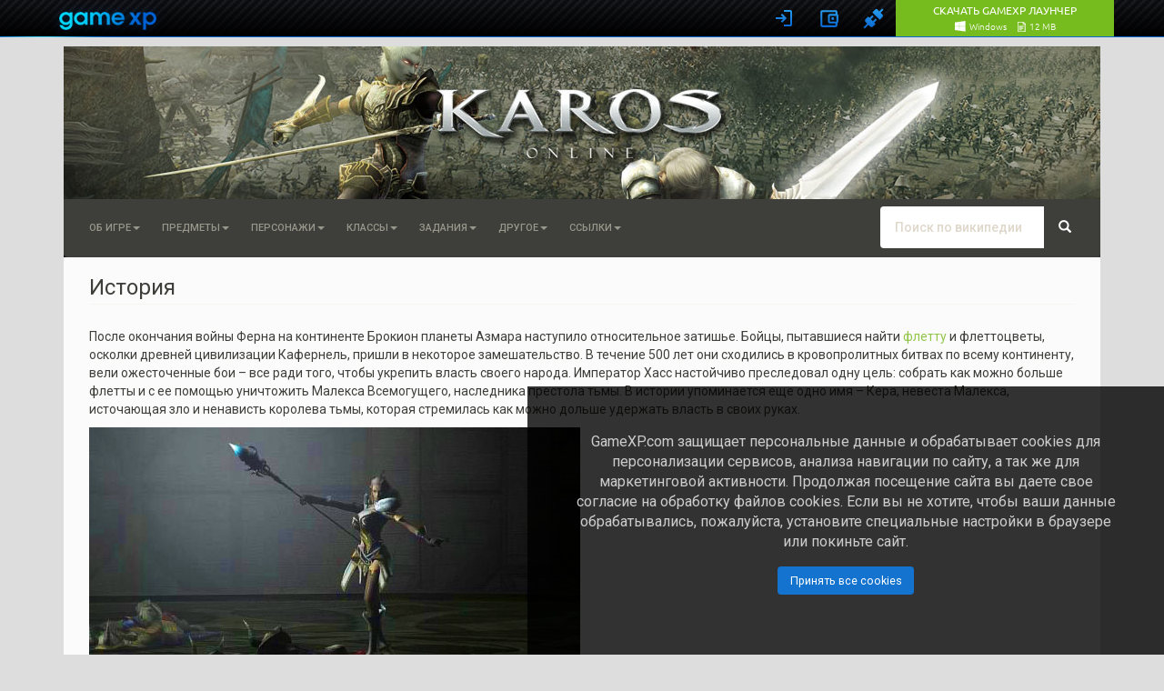

--- FILE ---
content_type: text/html; charset=UTF-8
request_url: https://www.gamexp.com/eu/wiki/karos/%D0%98%D1%81%D1%82%D0%BE%D1%80%D0%B8%D1%8F
body_size: 14009
content:
<!DOCTYPE html>
<html lang="ru" dir="ltr" class="client-nojs">
<head>
<script>gmxp=new function(){var _base_url="//globalstatic-mcs.gamexp.com/global_lib_v2-pr",_loader_modules={},_loader_listeners=[],_loader_is_execute=!1,_loader_queue={js:[],css:[]},_loader_resources={},_log=function(e){window.console&&window.console.log&&window.console.log(e)},_loader_process_queue=function(e){if(0<_loader_queue[e].length){var o,r=_loader_queue[e].shift();switch(e){case"js":(o=document.createElement("script")).src=r,o["async"]=!1,_loader_is_execute=!0;var a=function(){_loader_is_execute=!1;var e=_loader_resources[r].mods;if(e)for(var o=0;o<e.length;++o)_loader_modules[e[o]]=!0;_loader_notify(),_loader_execute()};o.addEventListener?o.addEventListener("load",a):o.onreadystatechange=function(){"complete"!=this.readyState&&"loaded"!=this.readyState||(a.call(this),o.onreadystatechange=null)},document.getElementsByTagName("head")[0].appendChild(o);break;case"css":document.createStyleSheet?document.createStyleSheet(r):((o=document.createElement("link")).href=r,o.rel="stylesheet",o.type="text/css",document.getElementsByTagName("head")[0].appendChild(o)),_loader_execute();break;default:_loader_execute()}}else"js"!=e||_loader_modules["@page"]||(_loader_modules["@page"]=!0,_loader_notify())},_loader_execute=function(){_loader_is_execute||(_loader_process_queue("css"),_loader_process_queue("js"))},_loader_check_required=function(required){for(var i=0;i<required.length;i++){var requrement=required[i];if("~"==requrement.substr(0,1)){requrement=requrement.substr(1);try{if(!eval(requrement))return!1}catch(e){return!1}}else if(!_loader_modules[requrement])return!1}return!0},_exec_safe=function(e){try{e()}catch(o){_log(o.message),_log(o.stack)}},_loader_notify=function(){for(var e=[],o=0;o<_loader_listeners.length;o++){var r=_loader_listeners[o];r&&_loader_check_required(r.required)?_exec_safe(r.func):e.push(r)}_loader_listeners=e},_page_loaded=!1,_page_onload=function(){_page_loaded||(_page_loaded=!0,window.setTimeout(_loader_execute,1))},_load_resource=(window.onload=_page_onload,window.addEventListener?window.addEventListener("load",_page_onload,!1):window.attachEvent&&window.attachEvent("onload",_page_onload),function(e,o,r){_loader_resources[o]||(_loader_resources[o]={type:e,mods:r},_loader_queue[e].push(o),_page_loaded&&window.setTimeout(_loader_execute,1))});this.loadJs=function(e,o){_load_resource("js",e,o)},this.loadCss=function(e){_load_resource("css",e)},this.loadLibJs=function(e,o){_load_resource("js",_base_url+"/"+e,o)},this.loadLibCss=function(e){_load_resource("css",_base_url+"/"+e)},this.processLoadQueue=function(){_loader_execute()},this.onReady=function(e,o,r){_loader_check_required(e)?_exec_safe(o):(e={required:e,func:o},r?_loader_listeners.unshift(e):_loader_listeners.push(e))},this._readyModules=function(e){for(var o=0;o<e.length;++o)_loader_modules[e[o]]=!0;_loader_notify()}},window.$||($=jQuery=function(e){return"function"==typeof e?(gmxp.onReady(["jq"],function(){$(e)}),this):{ready:this}});</script>
<link rel="stylesheet" href="//globalstatic-mcs.gamexp.com/global_lib_v2-pr/gmxp/styles/default/styles.min.css?v=7dd5122969c51f1ac42e15c71e6684f8" />
<link rel="stylesheet" href="//globalstatic-mcs.gamexp.com/global_lib_v2-pr/authbar/styles/model21/styles.min.css?v=b2a3dc7aade3144e510e3dab0b3e6766" />
<script src="//globalstatic-mcs.gamexp.com/global_lib_v2-pr/jQuery/jquery-1.11.3.min.js?v=254f035aeeb600830b9791be05d77e5d"></script><script>gmxp._readyModules(["jq"])</script>
<script src="//globalstatic-mcs.gamexp.com/global_lib_v2-pr/pack-lang.ru_RU.min.js?v=14dc32c1c29a6c247494160705891538"></script>
<script src="//globalstatic-mcs.gamexp.com/global_lib_v2-pr/authbar/styles/model21/templates.min.js?v=1a4c8ae1e0970be75acd094fe59cc9b0"></script>
<script src="//globalstatic-mcs.gamexp.com/global_lib_v2-pr/pack-lib.min.js?v=4fb6738e4b3a65e7f713fa7f7f89f336"></script><script>gmxp._readyModules(["underscore", "jq_cookie", "jq_json", "jq_easing", "jq_xdr", "easyxdm", "sly", "md5", "sha1", "util", "observers", "popup", "cookie", "i18n", "tpl", "registry", "notify_messages", "ajax", "log", "pageFocus", "eva", "ap", "bowser", "install_guide_kit", "authbar", "passport", "bank", "form"])</script>
<script language='javascript'>
        gmxp.onReady(['jq', 'ajax', 'authbar'], function(){$(function() {
            gmxp.ajax.setActionUrl('Lib.Authbar.*', '/ajax/handler.php');            gmxp.cookie.domain_global = ".gamexp.com";
            gmxp.authbar.init({
                "pid":48,
                "reload":true,
                "user":{
                    "auth":0,
                    "hawker_params":{
                        "recommended":{
                            "block_id":112
                        },
                        "banner":{
                            "block_id":123
                        }
                    },
                    "known":false
                },
                "show_banner":false,
                "events":{},
                "eap_show":[
                    "vk",
                    "fb",
                    "steam",
                    "discord",
                    "mm",
                    "ya"
                ],
                "view_params":{
                    "no_gc_url":true,
                    "eap_options":{
                        "mr":{
                            "projects":[
                                {
                                    "eap":"mr66",
                                    "pid":66
                                },
                                {
                                    "eap":"mr48",
                                    "pid":48
                                },
                                {
                                    "eap":"mr88",
                                    "pid":88
                                },
                                {
                                    "eap":"mr34",
                                    "pid":34
                                },
                                {
                                    "eap":"mr900",
                                    "pid":900
                                },
                                {
                                    "eap":"mr990",
                                    "pid":990
                                },
                                {
                                    "eap":"mr991",
                                    "pid":991
                                },
                                {
                                    "eap":"mr993",
                                    "pid":993
                                },
                                {
                                    "eap":"mr994",
                                    "pid":994
                                },
                                {
                                    "eap":"mr3",
                                    "pid":3
                                }
                            ]
                        }
                    },
                    "captcha_mode":"yandex",
                    "cookie_notify":true
                },
                "game_region":""
            });
            gmxp.authbar.autoLogin();        })});
        </script>
<script language="javascript">
            $(document).ready(function(){
                $("li.dropdown").click(
                    function()
                    {
                        $(this).toggleClass("open");
                    }
                );
            });
        </script>
<style>
                .p-logo {
                    margin-top:         41px;
                    margin-bottom:      -80px;
                }
            </style>

<style>.navbar, #p-contentnavigation, #p-personal .p-personal-tools {display: none;} </style>
<script language="JavaScript">
        $(document).ready(function(){
            $(".navbar, #p-contentnavigation, #p-personal .p-personal-tools").show();
        });
        </script>
<meta charset="UTF-8" />
<title>История — wiki-энциклопедия игры Karos</title>
<script>document.documentElement.className = document.documentElement.className.replace( /(^|\s)client-nojs(\s|$)/, "$1client-js$2" );</script>
<script>window.RLQ = window.RLQ || []; window.RLQ.push( function () {
mw.config.set({"wgCanonicalNamespace":"","wgCanonicalSpecialPageName":!1,"wgNamespaceNumber":0,"wgPageName":"История","wgTitle":"История","wgCurRevisionId":3984,"wgRevisionId":3984,"wgArticleId":485,"wgIsArticle":!0,"wgIsRedirect":!1,"wgAction":"view","wgUserName":null,"wgUserGroups":["*"],"wgCategories":["История"],"wgBreakFrames":!1,"wgPageContentLanguage":"ru","wgPageContentModel":"wikitext","wgSeparatorTransformTable":[",\t."," \t,"],"wgDigitTransformTable":["",""],"wgDefaultDateFormat":"dmy","wgMonthNames":["","январь","февраль","март","апрель","май","июнь","июль","август","сентябрь","октябрь","ноябрь","декабрь"],"wgMonthNamesShort":["","янв","фев","мар","апр","май","июн","июл","авг","сен","окт","ноя","дек"],"wgRelevantPageName":"История","wgRelevantArticleId":485,"wgIsProbablyEditable":!1,"wgRestrictionEdit":[],"wgRestrictionMove":[],
"wgMediaViewerOnClick":!0,"wgMediaViewerEnabledByDefault":!0,"wgWikiEditorEnabledModules":{"toolbar":!0,"dialogs":!0,"preview":!1,"publish":!1},"wgFlaggedRevsParams":{"tags":{"accuracy":{"levels":3,"quality":2,"pristine":4},"depth":{"levels":3,"quality":1,"pristine":4},"style":{"levels":3,"quality":1,"pristine":4}}},"wgStableRevisionId":3984});mw.loader.implement("user.options",function($,jQuery){mw.user.options.set({"variant":"ru"});});mw.loader.implement("user.tokens",function($,jQuery){mw.user.tokens.set({"editToken":"+\\","patrolToken":"+\\","watchToken":"+\\"});});mw.loader.load(["mediawiki.page.startup","mediawiki.legacy.wikibits","mmv.head"]);
} );</script>
<link rel="stylesheet" href="/eu/wiki/karos/load.php?debug=false&amp;lang=ru&amp;modules=ext.bootstrap.styles%7Cext.flaggedRevs.basic&amp;only=styles&amp;skin=chameleon" />
<meta name="ResourceLoaderDynamicStyles" content="" />
<link rel="stylesheet" href="/eu/wiki/karos/load.php?debug=false&amp;lang=ru&amp;modules=site&amp;only=styles&amp;skin=chameleon" />
<style>a:lang(ar),a:lang(kk-arab),a:lang(mzn),a:lang(ps),a:lang(ur){text-decoration:none}</style>
<script async="" src="/eu/wiki/karos/load.php?debug=false&amp;lang=ru&amp;modules=startup&amp;only=scripts&amp;skin=chameleon"></script>
<meta name="generator" content="MediaWiki 1.26.2" />
<meta name="viewport" content="width=device-width, initial-scale=1.0" />
<link rel="shortcut icon" href="/eu/wiki/skins/karos/favicon.ico" />
<link rel="search" type="application/opensearchdescription+xml" href="/eu/wiki/karos/opensearch_desc.php" title="wiki-энциклопедия игры Karos на русском" />
<link rel="EditURI" type="application/rsd+xml" href="http://www.gamexp.com/eu/wiki/karos/api.php?action=rsd" />
<link rel="alternate" type="application/atom+xml" title="Wiki Karos — Atom-лента" href="/eu/wiki/karos/index.php?title=%D0%A1%D0%BB%D1%83%D0%B6%D0%B5%D0%B1%D0%BD%D0%B0%D1%8F:%D0%A1%D0%B2%D0%B5%D0%B6%D0%B8%D0%B5_%D0%BF%D1%80%D0%B0%D0%B2%D0%BA%D0%B8&amp;feed=atom" />
</head>
<body class="mediawiki ltr sitedir-ltr ns-0 ns-subject page-История layout-standard skin-chameleon action-view">
<div id="gmxp_authbar_container" class="gmxp_authbar_container ">
            <noscript><div class="gmxp_authbar_error_noscript">
            &#1044;&#1083;&#1103; &#1082;&#1086;&#1088;&#1088;&#1077;&#1082;&#1090;&#1085;&#1086;&#1081; &#1088;&#1072;&#1073;&#1086;&#1090;&#1099; &#1080; &#1072;&#1074;&#1090;&#1086;&#1088;&#1080;&#1079;&#1072;&#1094;&#1080;&#1080; &#1074; &#1089;&#1080;&#1089;&#1090;&#1077;&#1084;&#1077; &#1085;&#1077;&#1086;&#1073;&#1093;&#1086;&#1076;&#1080;&#1084;&#1086; &#1074;&#1082;&#1083;&#1102;&#1095;&#1080;&#1090;&#x044C; JavaScript.
            </div></noscript>
        </div><div id="google_translate_element" style="width: 1140px; margin:10px auto; position:relative; top:85px; left:10px; z-index: 9999;"></div>
<script type="text/javascript">
function googleTranslateElementInit() {
  new google.translate.TranslateElement({
    pageLanguage: 'ru',
    layout: google.translate.TranslateElement.InlineLayout.SIMPLE,
    autoDisplay: true
  },
 'google_translate_element');
}
</script>
<script type="text/javascript" src="//translate.google.com/translate_a/element.js?cb=googleTranslateElementInit"></script>
<script>
    window.setInterval(function() {
        try {
            var f = $('div.skiptranslate iframe');
            $('#js_gmxp_authbar_master').css('top', (f.is(':visible') ? f.height() : 0) + 'px');
        } catch(e) {}
    }, 1000);
</script>
                
	<div class="container">
		<div class="row">
			<div class="col-lg-12">
				<!-- logo and main page link -->
				<div id="p-logo" class="p-logo media-large" role="banner">
					<a href="/eu/wiki/karos/%D0%97%D0%B0%D0%B3%D0%BB%D0%B0%D0%B2%D0%BD%D0%B0%D1%8F_%D1%81%D1%82%D1%80%D0%B0%D0%BD%D0%B8%D1%86%D0%B0" title="Перейти на заглавную страницу"><img src="/eu/wiki/skins/karos/logo_placeholder.png" alt="Wiki Karos" /></a>
				</div>

			</div>
		</div>
		<div class="row">
			<div class="col-lg-12">
			</div>
		</div>
		<div class="row">
			<div class="col-lg-12">
				<!-- navigation bar -->
				<nav class="navbar navbar-default p-navbar" role="navigation" id="mw-navigation">
					<div class="container-fluid">
						<div class="navbar-header">

							<button type="button" class="navbar-toggle collapsed" data-toggle="collapse" data-target="#mw-navigation-collapse">
								<span class="sr-only">Toggle navigation</span>
								<span class="icon-bar"></span><span class="icon-bar"></span><span class="icon-bar"></span>
							</button>


						</div>

						<div class="collapse navbar-collapse" id="mw-navigation-collapse"><ul class="nav navbar-nav"></ul>
<ul class="nav navbar-nav"><li class="dropdown"><a class="dropdown-toggle chameleon-menu" href="#"  data-toggle="dropdown">Об игре<b class="caret"></b></a><ul class="dropdown-menu"><li><a href="/eu/wiki/karos/%D0%9A%D0%B0%D1%82%D0%B5%D0%B3%D0%BE%D1%80%D0%B8%D1%8F:%D0%9F%D0%B5%D1%80%D0%B2%D1%8B%D0%B5_%D1%88%D0%B0%D0%B3%D0%B8">Первые шаги</a></li><li><a href="/eu/wiki/karos/%D0%9A%D0%B0%D1%82%D0%B5%D0%B3%D0%BE%D1%80%D0%B8%D1%8F:%D0%A4%D0%BB%D0%B5%D1%82%D1%82%D0%B0">Флетта</a></li><li><a href="/eu/wiki/karos/%D0%9A%D0%B0%D1%82%D0%B5%D0%B3%D0%BE%D1%80%D0%B8%D1%8F:%D0%98%D0%B3%D1%80%D0%BE%D0%B2%D0%B0%D1%8F_%D0%B2%D0%B0%D0%BB%D1%8E%D1%82%D0%B0">Игровая валюта</a></li><li><a href="/eu/wiki/karos/%D0%9A%D0%B0%D1%82%D0%B5%D0%B3%D0%BE%D1%80%D0%B8%D1%8F:%D0%9D%D0%B0%D0%B2%D1%8B%D0%BA%D0%B8">Навыки</a></li><li><a href="/eu/wiki/karos/%D0%9A%D0%B0%D1%82%D0%B5%D0%B3%D0%BE%D1%80%D0%B8%D1%8F:%D0%A7%D0%B0%D1%80%D0%BE%D0%B2%D0%B0%D0%BD%D0%B8%D0%B5">Чарование</a></li><li><a href="/eu/wiki/karos/%D0%9A%D0%B0%D1%82%D0%B5%D0%B3%D0%BE%D1%80%D0%B8%D1%8F:%D0%9A%D0%BE%D0%BC%D0%BF%D0%BB%D0%B5%D0%BA%D1%82%D1%8B">Комплекты</a></li><li><a href="/eu/wiki/karos/%D0%9A%D0%B0%D1%82%D0%B5%D0%B3%D0%BE%D1%80%D0%B8%D1%8F:%D0%A0%D0%B5%D0%BC%D0%B5%D1%81%D0%BB%D0%BE">Ремесло</a></li><li><a href="/eu/wiki/karos/%D0%9A%D0%B0%D1%82%D0%B5%D0%B3%D0%BE%D1%80%D0%B8%D1%8F:%D0%9B%D0%BE%D0%BA%D0%B0%D1%86%D0%B8%D0%B8">Локации</a></li><li><a href="/eu/wiki/karos/%D0%9A%D0%B0%D1%82%D0%B5%D0%B3%D0%BE%D1%80%D0%B8%D1%8F:%D0%9C%D0%B0%D1%83%D0%BD%D1%82%D1%8B_%D0%B8_%D0%BF%D0%B8%D1%82%D0%BE%D0%BC%D1%86%D1%8B">Маунты и питомцы</a></li></ul></li><li class="dropdown"><a class="dropdown-toggle chameleon-menu" href="#"  data-toggle="dropdown">Предметы<b class="caret"></b></a><ul class="dropdown-menu"><li class="dropdown"><a href="/eu/wiki/karos/%D0%9E%D1%80%D1%83%D0%B6%D0%B8%D0%B5:%D0%9E%D1%84%D0%B8%D1%86%D0%B8%D0%B0%D0%BB%D1%8C%D0%BD%D0%B0%D1%8F%D0%91%D0%B0%D0%B7%D0%B0">Оружие</a><a class="dropdown-toggle return-false" href="#"  data-toggle="dropdown"><b class="caret"></b></a><ul class="dropdown-menu"><li class="dropdown"><a href="/eu/wiki/karos/%D0%9E%D1%80%D1%83%D0%B6%D0%B8%D0%B5_%D0%91%D1%80%D0%BE%D0%B4%D1%8F%D0%B3%D0%B8:%D0%9E%D1%84%D0%B8%D1%86%D0%B8%D0%B0%D0%BB%D1%8C%D0%BD%D0%B0%D1%8F%D0%91%D0%B0%D0%B7%D0%B0">Бродяги</a><a class="dropdown-toggle return-false" href="#"  data-toggle="dropdown"><b class="caret"></b></a><ul class="dropdown-menu"><li><a href="/eu/wiki/karos/%D0%94%D0%BE%D0%BF._%D0%9A%D0%B8%D0%BD%D0%B6%D0%B0%D0%BB:%D0%9E%D1%84%D0%B8%D1%86%D0%B8%D0%B0%D0%BB%D1%8C%D0%BD%D0%B0%D1%8F%D0%91%D0%B0%D0%B7%D0%B0">Доп. Кинжал</a></li><li><a href="/eu/wiki/karos/%D0%94%D0%BE%D0%BF._%D0%9C%D0%B5%D1%87:%D0%9E%D1%84%D0%B8%D1%86%D0%B8%D0%B0%D0%BB%D1%8C%D0%BD%D0%B0%D1%8F%D0%91%D0%B0%D0%B7%D0%B0">Доп. Меч</a></li></ul></li><li class="dropdown"><a href="/eu/wiki/karos/%D0%9E%D1%80%D1%83%D0%B6%D0%B8%D0%B5_%D0%92%D0%B5%D0%B4%D1%83%D0%BD%D1%8C%D0%B8:%D0%9E%D1%84%D0%B8%D1%86%D0%B8%D0%B0%D0%BB%D1%8C%D0%BD%D0%B0%D1%8F%D0%91%D0%B0%D0%B7%D0%B0">Ведуньи</a><a class="dropdown-toggle return-false" href="#"  data-toggle="dropdown"><b class="caret"></b></a><ul class="dropdown-menu"><li><a href="/eu/wiki/karos/%D0%9F%D0%BE%D1%81%D0%BE%D1%85_%D0%92%D0%B5%D0%B4%D1%83%D0%BD%D1%8C%D0%B8:%D0%9E%D1%84%D0%B8%D1%86%D0%B8%D0%B0%D0%BB%D1%8C%D0%BD%D0%B0%D1%8F%D0%91%D0%B0%D0%B7%D0%B0">Посох Ведуньи</a></li></ul></li><li class="dropdown"><a href="/eu/wiki/karos/%D0%9E%D1%80%D1%83%D0%B6%D0%B8%D0%B5_%D0%9A%D0%B0%D0%BD%D0%BE%D0%BD%D0%B8%D1%80%D0%B0:%D0%9E%D1%84%D0%B8%D1%86%D0%B8%D0%B0%D0%BB%D1%8C%D0%BD%D0%B0%D1%8F%D0%91%D0%B0%D0%B7%D0%B0">Канонира</a><a class="dropdown-toggle return-false" href="#"  data-toggle="dropdown"><b class="caret"></b></a><ul class="dropdown-menu"><li><a href="/eu/wiki/karos/%D0%93%D1%80%D0%B0%D0%BD%D0%B0%D1%82%D0%BE%D0%BC%D0%B5%D1%82:%D0%9E%D1%84%D0%B8%D1%86%D0%B8%D0%B0%D0%BB%D1%8C%D0%BD%D0%B0%D1%8F%D0%91%D0%B0%D0%B7%D0%B0">Гранатомет</a></li><li><a href="/eu/wiki/karos/%D0%A0%D1%83%D0%B6%D1%8C%D0%B5:%D0%9E%D1%84%D0%B8%D1%86%D0%B8%D0%B0%D0%BB%D1%8C%D0%BD%D0%B0%D1%8F%D0%91%D0%B0%D0%B7%D0%B0">Ружье</a></li></ul></li><li class="dropdown"><a href="/eu/wiki/karos/%D0%9E%D1%80%D1%83%D0%B6%D0%B8%D0%B5_%D0%9B%D1%83%D1%87%D0%BD%D0%B8%D1%86%D1%8B:%D0%9E%D1%84%D0%B8%D1%86%D0%B8%D0%B0%D0%BB%D1%8C%D0%BD%D0%B0%D1%8F%D0%91%D0%B0%D0%B7%D0%B0">Лучницы</a><a class="dropdown-toggle return-false" href="#"  data-toggle="dropdown"><b class="caret"></b></a><ul class="dropdown-menu"><li><a href="/eu/wiki/karos/%D0%9B%D1%83%D0%BA:%D0%9E%D1%84%D0%B8%D1%86%D0%B8%D0%B0%D0%BB%D1%8C%D0%BD%D0%B0%D1%8F%D0%91%D0%B0%D0%B7%D0%B0">Лук</a></li></ul></li><li class="dropdown"><a href="/eu/wiki/karos/%D0%9E%D1%80%D1%83%D0%B6%D0%B8%D0%B5_%D0%9C%D0%B5%D1%87%D0%BD%D0%B8%D0%BA%D0%B0:%D0%9E%D1%84%D0%B8%D1%86%D0%B8%D0%B0%D0%BB%D1%8C%D0%BD%D0%B0%D1%8F%D0%91%D0%B0%D0%B7%D0%B0">Мечника</a><a class="dropdown-toggle return-false" href="#"  data-toggle="dropdown"><b class="caret"></b></a><ul class="dropdown-menu"><li><a href="/eu/wiki/karos/%D0%94%D0%B2%D1%83%D1%80%D1%83%D1%87%D0%BD%D1%8B%D0%B9_%D0%BC%D0%B5%D1%87:%D0%9E%D1%84%D0%B8%D1%86%D0%B8%D0%B0%D0%BB%D1%8C%D0%BD%D0%B0%D1%8F%D0%91%D0%B0%D0%B7%D0%B0">Двуручный меч</a></li><li><a href="/eu/wiki/karos/%D0%9A%D0%BE%D0%BF%D1%8C%D0%B5:%D0%9E%D1%84%D0%B8%D1%86%D0%B8%D0%B0%D0%BB%D1%8C%D0%BD%D0%B0%D1%8F%D0%91%D0%B0%D0%B7%D0%B0">Копье</a></li></ul></li><li class="dropdown"><a href="/eu/wiki/karos/%D0%9E%D1%80%D1%83%D0%B6%D0%B8%D0%B5_%D0%9F%D0%B0%D0%BB%D0%B0%D0%B4%D0%B8%D0%BD%D0%B0:%D0%9E%D1%84%D0%B8%D1%86%D0%B8%D0%B0%D0%BB%D1%8C%D0%BD%D0%B0%D1%8F%D0%91%D0%B0%D0%B7%D0%B0">Паладина</a><a class="dropdown-toggle return-false" href="#"  data-toggle="dropdown"><b class="caret"></b></a><ul class="dropdown-menu"><li><a href="/eu/wiki/karos/%D0%9C%D0%B5%D1%87:%D0%9E%D1%84%D0%B8%D1%86%D0%B8%D0%B0%D0%BB%D1%8C%D0%BD%D0%B0%D1%8F%D0%91%D0%B0%D0%B7%D0%B0">Меч</a></li><li><a href="/eu/wiki/karos/%D0%A9%D0%B8%D1%82:%D0%9E%D1%84%D0%B8%D1%86%D0%B8%D0%B0%D0%BB%D1%8C%D0%BD%D0%B0%D1%8F%D0%91%D0%B0%D0%B7%D0%B0">Щит</a></li></ul></li><li><a href="/eu/wiki/karos/%D0%9E%D1%80%D1%83%D0%B6%D0%B8%D0%B5_%D0%A7%D0%B0%D1%80%D0%BE%D0%B4%D0%B5%D0%B9%D0%BA%D0%B8:%D0%9E%D1%84%D0%B8%D1%86%D0%B8%D0%B0%D0%BB%D1%8C%D0%BD%D0%B0%D1%8F%D0%91%D0%B0%D0%B7%D0%B0">Чародейки</a></li><li><a href="/eu/wiki/karos/%D0%9F%D0%BE%D1%81%D0%BE%D1%85_%D0%A7%D0%B0%D1%80%D0%BE%D0%B4%D0%B5%D0%B9%D0%BA%D0%B8:%D0%9E%D1%84%D0%B8%D1%86%D0%B8%D0%B0%D0%BB%D1%8C%D0%BD%D0%B0%D1%8F%D0%91%D0%B0%D0%B7%D0%B0">Посох Чародейки</a></li><li><a href="/eu/wiki/karos/%D0%9B%D0%B5%D0%B3%D0%B5%D0%BD%D0%B4%D0%B0%D1%80%D0%BD%D0%BE%D0%B5_%D0%BE%D1%80%D1%83%D0%B6%D0%B8%D0%B5_105_%D1%83%D1%80%D0%BE%D0%B2%D0%BD%D1%8F">Легендарное оружие</a></li><li><a href="/eu/wiki/karos/%D0%9E%D1%80%D1%83%D0%B6%D0%B8%D0%B5_%D0%B0%D0%BD%D0%B3%D0%B5%D0%BB%D0%B0_107_%D1%83%D1%80%D0%BE%D0%B2%D0%BD%D1%8F">Оружие ангела (107 могучее оружие)</a></li></ul></li><li class="dropdown"><a href="/eu/wiki/karos/%D0%94%D0%BE%D1%81%D0%BF%D0%B5%D1%85%D0%B8:%D0%9E%D1%84%D0%B8%D1%86%D0%B8%D0%B0%D0%BB%D1%8C%D0%BD%D0%B0%D1%8F%D0%91%D0%B0%D0%B7%D0%B0">Доспехи</a><a class="dropdown-toggle return-false" href="#"  data-toggle="dropdown"><b class="caret"></b></a><ul class="dropdown-menu"><li class="dropdown"><a href="/eu/wiki/karos/%D0%94%D0%BE%D1%81%D0%BF%D0%B5%D1%85%D0%B8_%D0%91%D1%80%D0%BE%D0%B4%D1%8F%D0%B3%D0%B8:%D0%9E%D1%84%D0%B8%D1%86%D0%B8%D0%B0%D0%BB%D1%8C%D0%BD%D0%B0%D1%8F%D0%91%D0%B0%D0%B7%D0%B0">Бродяги</a><a class="dropdown-toggle return-false" href="#"  data-toggle="dropdown"><b class="caret"></b></a><ul class="dropdown-menu"><li><a href="/eu/wiki/karos/%D0%94%D0%BE%D1%81%D0%BF%D0%B5%D1%85%D0%B8_%D0%91%D1%80%D0%BE%D0%B4%D1%8F%D0%B3%D0%B8_%D0%A2%D0%BE%D1%80%D1%81:%D0%9E%D1%84%D0%B8%D1%86%D0%B8%D0%B0%D0%BB%D1%8C%D0%BD%D0%B0%D1%8F%D0%91%D0%B0%D0%B7%D0%B0">Торс</a></li><li><a href="/eu/wiki/karos/%D0%94%D0%BE%D1%81%D0%BF%D0%B5%D1%85%D0%B8_%D0%91%D1%80%D0%BE%D0%B4%D1%8F%D0%B3%D0%B8_%D0%9D%D0%BE%D0%B3%D0%B8:%D0%9E%D1%84%D0%B8%D1%86%D0%B8%D0%B0%D0%BB%D1%8C%D0%BD%D0%B0%D1%8F%D0%91%D0%B0%D0%B7%D0%B0">Ноги</a></li><li><a href="/eu/wiki/karos/%D0%94%D0%BE%D1%81%D0%BF%D0%B5%D1%85%D0%B8_%D0%91%D1%80%D0%BE%D0%B4%D1%8F%D0%B3%D0%B8_%D0%A0%D1%83%D0%BA%D0%B0%D0%B2%D0%B8%D1%86%D1%8B:%D0%9E%D1%84%D0%B8%D1%86%D0%B8%D0%B0%D0%BB%D1%8C%D0%BD%D0%B0%D1%8F%D0%91%D0%B0%D0%B7%D0%B0">Рукавицы</a></li><li><a href="/eu/wiki/karos/%D0%94%D0%BE%D1%81%D0%BF%D0%B5%D1%85%D0%B8_%D0%91%D1%80%D0%BE%D0%B4%D1%8F%D0%B3%D0%B8_%D0%9E%D0%B1%D1%83%D0%B2%D1%8C:%D0%9E%D1%84%D0%B8%D1%86%D0%B8%D0%B0%D0%BB%D1%8C%D0%BD%D0%B0%D1%8F%D0%91%D0%B0%D0%B7%D0%B0">Обувь</a></li><li><a href="/eu/wiki/karos/%D0%94%D0%BE%D1%81%D0%BF%D0%B5%D1%85%D0%B8_%D0%91%D1%80%D0%BE%D0%B4%D1%8F%D0%B3%D0%B8_%D0%9A%D0%BE%D1%81%D1%82%D1%8E%D0%BC%D1%8B:%D0%9E%D1%84%D0%B8%D1%86%D0%B8%D0%B0%D0%BB%D1%8C%D0%BD%D0%B0%D1%8F%D0%91%D0%B0%D0%B7%D0%B0">Костюмы</a></li></ul></li><li class="dropdown"><a href="/eu/wiki/karos/%D0%94%D0%BE%D1%81%D0%BF%D0%B5%D1%85%D0%B8_%D0%92%D0%B5%D0%B4%D1%83%D0%BD%D1%8C%D0%B8:%D0%9E%D1%84%D0%B8%D1%86%D0%B8%D0%B0%D0%BB%D1%8C%D0%BD%D0%B0%D1%8F%D0%91%D0%B0%D0%B7%D0%B0">Ведуньи</a><a class="dropdown-toggle return-false" href="#"  data-toggle="dropdown"><b class="caret"></b></a><ul class="dropdown-menu"><li><a href="/eu/wiki/karos/%D0%94%D0%BE%D1%81%D0%BF%D0%B5%D1%85%D0%B8_%D0%92%D0%B5%D0%B4%D1%83%D0%BD%D1%8C%D0%B8_%D0%A2%D0%BE%D1%80%D1%81:%D0%9E%D1%84%D0%B8%D1%86%D0%B8%D0%B0%D0%BB%D1%8C%D0%BD%D0%B0%D1%8F%D0%91%D0%B0%D0%B7%D0%B0">Торс</a></li><li><a href="/eu/wiki/karos/%D0%94%D0%BE%D1%81%D0%BF%D0%B5%D1%85%D0%B8_%D0%92%D0%B5%D0%B4%D1%83%D0%BD%D1%8C%D0%B8_%D0%9D%D0%BE%D0%B3%D0%B8:%D0%9E%D1%84%D0%B8%D1%86%D0%B8%D0%B0%D0%BB%D1%8C%D0%BD%D0%B0%D1%8F%D0%91%D0%B0%D0%B7%D0%B0">Ноги</a></li><li><a href="/eu/wiki/karos/%D0%94%D0%BE%D1%81%D0%BF%D0%B5%D1%85%D0%B8_%D0%92%D0%B5%D0%B4%D1%83%D0%BD%D1%8C%D0%B8_%D0%A0%D1%83%D0%BA%D0%B0%D0%B2%D0%B8%D1%86%D1%8B:%D0%9E%D1%84%D0%B8%D1%86%D0%B8%D0%B0%D0%BB%D1%8C%D0%BD%D0%B0%D1%8F%D0%91%D0%B0%D0%B7%D0%B0">Рукавицы</a></li><li><a href="/eu/wiki/karos/%D0%94%D0%BE%D1%81%D0%BF%D0%B5%D1%85%D0%B8_%D0%92%D0%B5%D0%B4%D1%83%D0%BD%D1%8C%D0%B8_%D0%9E%D0%B1%D1%83%D0%B2%D1%8C:%D0%9E%D1%84%D0%B8%D1%86%D0%B8%D0%B0%D0%BB%D1%8C%D0%BD%D0%B0%D1%8F%D0%91%D0%B0%D0%B7%D0%B0">Обувь</a></li><li><a href="/eu/wiki/karos/%D0%94%D0%BE%D1%81%D0%BF%D0%B5%D1%85%D0%B8_%D0%92%D0%B5%D0%B4%D1%83%D0%BD%D1%8C%D0%B8_%D0%9A%D0%BE%D1%81%D1%82%D1%8E%D0%BC%D1%8B:%D0%9E%D1%84%D0%B8%D1%86%D0%B8%D0%B0%D0%BB%D1%8C%D0%BD%D0%B0%D1%8F%D0%91%D0%B0%D0%B7%D0%B0">Костюмы</a></li></ul></li><li class="dropdown"><a href="/eu/wiki/karos/%D0%94%D0%BE%D1%81%D0%BF%D0%B5%D1%85%D0%B8_%D0%9A%D0%B0%D0%BD%D0%BE%D0%BD%D0%B8%D1%80%D0%B0:%D0%9E%D1%84%D0%B8%D1%86%D0%B8%D0%B0%D0%BB%D1%8C%D0%BD%D0%B0%D1%8F%D0%91%D0%B0%D0%B7%D0%B0">Канонира</a><a class="dropdown-toggle return-false" href="#"  data-toggle="dropdown"><b class="caret"></b></a><ul class="dropdown-menu"><li><a href="/eu/wiki/karos/%D0%94%D0%BE%D1%81%D0%BF%D0%B5%D1%85%D0%B8_%D0%9A%D0%B0%D0%BD%D0%BE%D0%BD%D0%B8%D1%80%D0%B0_%D0%A2%D0%BE%D1%80%D1%81:%D0%9E%D1%84%D0%B8%D1%86%D0%B8%D0%B0%D0%BB%D1%8C%D0%BD%D0%B0%D1%8F%D0%91%D0%B0%D0%B7%D0%B0">Торс</a></li><li><a href="/eu/wiki/karos/%D0%94%D0%BE%D1%81%D0%BF%D0%B5%D1%85%D0%B8_%D0%9A%D0%B0%D0%BD%D0%BE%D0%BD%D0%B8%D1%80%D0%B0_%D0%9D%D0%BE%D0%B3%D0%B8:%D0%9E%D1%84%D0%B8%D1%86%D0%B8%D0%B0%D0%BB%D1%8C%D0%BD%D0%B0%D1%8F%D0%91%D0%B0%D0%B7%D0%B0">Ноги</a></li><li><a href="/eu/wiki/karos/%D0%94%D0%BE%D1%81%D0%BF%D0%B5%D1%85%D0%B8_%D0%9A%D0%B0%D0%BD%D0%BE%D0%BD%D0%B8%D1%80%D0%B0_%D0%A0%D1%83%D0%BA%D0%B0%D0%B2%D0%B8%D1%86%D1%8B:%D0%9E%D1%84%D0%B8%D1%86%D0%B8%D0%B0%D0%BB%D1%8C%D0%BD%D0%B0%D1%8F%D0%91%D0%B0%D0%B7%D0%B0">Рукавицы</a></li><li><a href="/eu/wiki/karos/%D0%94%D0%BE%D1%81%D0%BF%D0%B5%D1%85%D0%B8_%D0%9A%D0%B0%D0%BD%D0%BE%D0%BD%D0%B8%D1%80%D0%B0_%D0%9E%D0%B1%D1%83%D0%B2%D1%8C:%D0%9E%D1%84%D0%B8%D1%86%D0%B8%D0%B0%D0%BB%D1%8C%D0%BD%D0%B0%D1%8F%D0%91%D0%B0%D0%B7%D0%B0">Обувь</a></li><li><a href="/eu/wiki/karos/%D0%94%D0%BE%D1%81%D0%BF%D0%B5%D1%85%D0%B8_%D0%9A%D0%B0%D0%BD%D0%BE%D0%BD%D0%B8%D1%80%D0%B0_%D0%9A%D0%BE%D1%81%D1%82%D1%8E%D0%BC%D1%8B:%D0%9E%D1%84%D0%B8%D1%86%D0%B8%D0%B0%D0%BB%D1%8C%D0%BD%D0%B0%D1%8F%D0%91%D0%B0%D0%B7%D0%B0">Костюмы</a></li></ul></li><li class="dropdown"><a href="/eu/wiki/karos/%D0%94%D0%BE%D1%81%D0%BF%D0%B5%D1%85%D0%B8_%D0%9B%D1%83%D1%87%D0%BD%D0%B8%D1%86%D1%8B:%D0%9E%D1%84%D0%B8%D1%86%D0%B8%D0%B0%D0%BB%D1%8C%D0%BD%D0%B0%D1%8F%D0%91%D0%B0%D0%B7%D0%B0">Лучницы</a><a class="dropdown-toggle return-false" href="#"  data-toggle="dropdown"><b class="caret"></b></a><ul class="dropdown-menu"><li><a href="/eu/wiki/karos/%D0%94%D0%BE%D1%81%D0%BF%D0%B5%D1%85%D0%B8_%D0%9B%D1%83%D1%87%D0%BD%D0%B8%D1%86%D1%8B_%D0%A2%D0%BE%D1%80%D1%81:%D0%9E%D1%84%D0%B8%D1%86%D0%B8%D0%B0%D0%BB%D1%8C%D0%BD%D0%B0%D1%8F%D0%91%D0%B0%D0%B7%D0%B0">Торс</a></li><li><a href="/eu/wiki/karos/%D0%94%D0%BE%D1%81%D0%BF%D0%B5%D1%85%D0%B8_%D0%9B%D1%83%D1%87%D0%BD%D0%B8%D1%86%D1%8B_%D0%9D%D0%BE%D0%B3%D0%B8:%D0%9E%D1%84%D0%B8%D1%86%D0%B8%D0%B0%D0%BB%D1%8C%D0%BD%D0%B0%D1%8F%D0%91%D0%B0%D0%B7%D0%B0">Ноги</a></li><li><a href="/eu/wiki/karos/%D0%94%D0%BE%D1%81%D0%BF%D0%B5%D1%85%D0%B8_%D0%9B%D1%83%D1%87%D0%BD%D0%B8%D1%86%D1%8B_%D0%A0%D1%83%D0%BA%D0%B0%D0%B2%D0%B8%D1%86%D1%8B:%D0%9E%D1%84%D0%B8%D1%86%D0%B8%D0%B0%D0%BB%D1%8C%D0%BD%D0%B0%D1%8F%D0%91%D0%B0%D0%B7%D0%B0">Рукавицы</a></li><li><a href="/eu/wiki/karos/%D0%94%D0%BE%D1%81%D0%BF%D0%B5%D1%85%D0%B8_%D0%9B%D1%83%D1%87%D0%BD%D0%B8%D1%86%D1%8B_%D0%9E%D0%B1%D1%83%D0%B2%D1%8C:%D0%9E%D1%84%D0%B8%D1%86%D0%B8%D0%B0%D0%BB%D1%8C%D0%BD%D0%B0%D1%8F%D0%91%D0%B0%D0%B7%D0%B0">Обувь</a></li><li><a href="/eu/wiki/karos/%D0%94%D0%BE%D1%81%D0%BF%D0%B5%D1%85%D0%B8_%D0%9B%D1%83%D1%87%D0%BD%D0%B8%D1%86%D1%8B_%D0%9A%D0%BE%D1%81%D1%82%D1%8E%D0%BC%D1%8B:%D0%9E%D1%84%D0%B8%D1%86%D0%B8%D0%B0%D0%BB%D1%8C%D0%BD%D0%B0%D1%8F%D0%91%D0%B0%D0%B7%D0%B0">Костюмы</a></li></ul></li><li class="dropdown"><a href="/eu/wiki/karos/%D0%94%D0%BE%D1%81%D0%BF%D0%B5%D1%85%D0%B8_%D0%9C%D0%B5%D1%87%D0%BD%D0%B8%D0%BA%D0%B0:%D0%9E%D1%84%D0%B8%D1%86%D0%B8%D0%B0%D0%BB%D1%8C%D0%BD%D0%B0%D1%8F%D0%91%D0%B0%D0%B7%D0%B0">Мечника</a><a class="dropdown-toggle return-false" href="#"  data-toggle="dropdown"><b class="caret"></b></a><ul class="dropdown-menu"><li><a href="/eu/wiki/karos/%D0%94%D0%BE%D1%81%D0%BF%D0%B5%D1%85%D0%B8_%D0%9C%D0%B5%D1%87%D0%BD%D0%B8%D0%BA%D0%B0_%D0%A2%D0%BE%D1%80%D1%81:%D0%9E%D1%84%D0%B8%D1%86%D0%B8%D0%B0%D0%BB%D1%8C%D0%BD%D0%B0%D1%8F%D0%91%D0%B0%D0%B7%D0%B0">Торс</a></li><li><a href="/eu/wiki/karos/%D0%94%D0%BE%D1%81%D0%BF%D0%B5%D1%85%D0%B8_%D0%9C%D0%B5%D1%87%D0%BD%D0%B8%D0%BA%D0%B0_%D0%9D%D0%BE%D0%B3%D0%B8:%D0%9E%D1%84%D0%B8%D1%86%D0%B8%D0%B0%D0%BB%D1%8C%D0%BD%D0%B0%D1%8F%D0%91%D0%B0%D0%B7%D0%B0">Ноги</a></li><li><a href="/eu/wiki/karos/%D0%94%D0%BE%D1%81%D0%BF%D0%B5%D1%85%D0%B8_%D0%9C%D0%B5%D1%87%D0%BD%D0%B8%D0%BA%D0%B0_%D0%A0%D1%83%D0%BA%D0%B0%D0%B2%D0%B8%D1%86%D1%8B:%D0%9E%D1%84%D0%B8%D1%86%D0%B8%D0%B0%D0%BB%D1%8C%D0%BD%D0%B0%D1%8F%D0%91%D0%B0%D0%B7%D0%B0">Рукавицы</a></li><li><a href="/eu/wiki/karos/%D0%94%D0%BE%D1%81%D0%BF%D0%B5%D1%85%D0%B8_%D0%9C%D0%B5%D1%87%D0%BD%D0%B8%D0%BA%D0%B0_%D0%9E%D0%B1%D1%83%D0%B2%D1%8C:%D0%9E%D1%84%D0%B8%D1%86%D0%B8%D0%B0%D0%BB%D1%8C%D0%BD%D0%B0%D1%8F%D0%91%D0%B0%D0%B7%D0%B0">Обувь</a></li><li><a href="/eu/wiki/karos/%D0%94%D0%BE%D1%81%D0%BF%D0%B5%D1%85%D0%B8_%D0%9C%D0%B5%D1%87%D0%BD%D0%B8%D0%BA%D0%B0_%D0%9A%D0%BE%D1%81%D1%82%D1%8E%D0%BC%D1%8B:%D0%9E%D1%84%D0%B8%D1%86%D0%B8%D0%B0%D0%BB%D1%8C%D0%BD%D0%B0%D1%8F%D0%91%D0%B0%D0%B7%D0%B0">Костюмы</a></li></ul></li><li class="dropdown"><a href="/eu/wiki/karos/%D0%94%D0%BE%D1%81%D0%BF%D0%B5%D1%85%D0%B8_%D0%9F%D0%B0%D0%BB%D0%B0%D0%B4%D0%B8%D0%BD%D0%B0:%D0%9E%D1%84%D0%B8%D1%86%D0%B8%D0%B0%D0%BB%D1%8C%D0%BD%D0%B0%D1%8F%D0%91%D0%B0%D0%B7%D0%B0">Паладина</a><a class="dropdown-toggle return-false" href="#"  data-toggle="dropdown"><b class="caret"></b></a><ul class="dropdown-menu"><li><a href="/eu/wiki/karos/%D0%94%D0%BE%D1%81%D0%BF%D0%B5%D1%85%D0%B8_%D0%9F%D0%B0%D0%BB%D0%B0%D0%B4%D0%B8%D0%BD%D0%B0_%D0%A2%D0%BE%D1%80%D1%81:%D0%9E%D1%84%D0%B8%D1%86%D0%B8%D0%B0%D0%BB%D1%8C%D0%BD%D0%B0%D1%8F%D0%91%D0%B0%D0%B7%D0%B0">Торс</a></li><li><a href="/eu/wiki/karos/%D0%94%D0%BE%D1%81%D0%BF%D0%B5%D1%85%D0%B8_%D0%9F%D0%B0%D0%BB%D0%B0%D0%B4%D0%B8%D0%BD%D0%B0_%D0%9D%D0%BE%D0%B3%D0%B8:%D0%9E%D1%84%D0%B8%D1%86%D0%B8%D0%B0%D0%BB%D1%8C%D0%BD%D0%B0%D1%8F%D0%91%D0%B0%D0%B7%D0%B0">Ноги</a></li><li><a href="/eu/wiki/karos/%D0%94%D0%BE%D1%81%D0%BF%D0%B5%D1%85%D0%B8_%D0%9F%D0%B0%D0%BB%D0%B0%D0%B4%D0%B8%D0%BD%D0%B0_%D0%A0%D1%83%D0%BA%D0%B0%D0%B2%D0%B8%D1%86%D1%8B:%D0%9E%D1%84%D0%B8%D1%86%D0%B8%D0%B0%D0%BB%D1%8C%D0%BD%D0%B0%D1%8F%D0%91%D0%B0%D0%B7%D0%B0">Рукавицы</a></li><li><a href="/eu/wiki/karos/%D0%94%D0%BE%D1%81%D0%BF%D0%B5%D1%85%D0%B8_%D0%9F%D0%B0%D0%BB%D0%B0%D0%B4%D0%B8%D0%BD%D0%B0_%D0%9E%D0%B1%D1%83%D0%B2%D1%8C:%D0%9E%D1%84%D0%B8%D1%86%D0%B8%D0%B0%D0%BB%D1%8C%D0%BD%D0%B0%D1%8F%D0%91%D0%B0%D0%B7%D0%B0">Обувь</a></li><li><a href="/eu/wiki/karos/%D0%94%D0%BE%D1%81%D0%BF%D0%B5%D1%85%D0%B8_%D0%9F%D0%B0%D0%BB%D0%B0%D0%B4%D0%B8%D0%BD%D0%B0_%D0%9A%D0%BE%D1%81%D1%82%D1%8E%D0%BC%D1%8B:%D0%9E%D1%84%D0%B8%D1%86%D0%B8%D0%B0%D0%BB%D1%8C%D0%BD%D0%B0%D1%8F%D0%91%D0%B0%D0%B7%D0%B0">Костюмы</a></li></ul></li><li class="dropdown"><a href="/eu/wiki/karos/%D0%94%D0%BE%D1%81%D0%BF%D0%B5%D1%85%D0%B8_%D0%A7%D0%B0%D1%80%D0%BE%D0%B4%D0%B5%D0%B9%D0%BA%D0%B8:%D0%9E%D1%84%D0%B8%D1%86%D0%B8%D0%B0%D0%BB%D1%8C%D0%BD%D0%B0%D1%8F%D0%91%D0%B0%D0%B7%D0%B0">Чародейки</a><a class="dropdown-toggle return-false" href="#"  data-toggle="dropdown"><b class="caret"></b></a><ul class="dropdown-menu"><li><a href="/eu/wiki/karos/%D0%94%D0%BE%D1%81%D0%BF%D0%B5%D1%85%D0%B8_%D0%A7%D0%B0%D1%80%D0%BE%D0%B4%D0%B5%D0%B9%D0%BA%D0%B8_%D0%A2%D0%BE%D1%80%D1%81:%D0%9E%D1%84%D0%B8%D1%86%D0%B8%D0%B0%D0%BB%D1%8C%D0%BD%D0%B0%D1%8F%D0%91%D0%B0%D0%B7%D0%B0">Торс</a></li><li><a href="/eu/wiki/karos/%D0%94%D0%BE%D1%81%D0%BF%D0%B5%D1%85%D0%B8_%D0%A7%D0%B0%D1%80%D0%BE%D0%B4%D0%B5%D0%B9%D0%BA%D0%B8_%D0%9D%D0%BE%D0%B3%D0%B8:%D0%9E%D1%84%D0%B8%D1%86%D0%B8%D0%B0%D0%BB%D1%8C%D0%BD%D0%B0%D1%8F%D0%91%D0%B0%D0%B7%D0%B0">Ноги</a></li><li><a href="/eu/wiki/karos/%D0%94%D0%BE%D1%81%D0%BF%D0%B5%D1%85%D0%B8_%D0%A7%D0%B0%D1%80%D0%BE%D0%B4%D0%B5%D0%B9%D0%BA%D0%B8_%D0%A0%D1%83%D0%BA%D0%B0%D0%B2%D0%B8%D1%86%D1%8B:%D0%9E%D1%84%D0%B8%D1%86%D0%B8%D0%B0%D0%BB%D1%8C%D0%BD%D0%B0%D1%8F%D0%91%D0%B0%D0%B7%D0%B0">Рукавицы</a></li><li><a href="/eu/wiki/karos/%D0%94%D0%BE%D1%81%D0%BF%D0%B5%D1%85%D0%B8_%D0%A7%D0%B0%D1%80%D0%BE%D0%B4%D0%B5%D0%B9%D0%BA%D0%B8_%D0%9E%D0%B1%D1%83%D0%B2%D1%8C:%D0%9E%D1%84%D0%B8%D1%86%D0%B8%D0%B0%D0%BB%D1%8C%D0%BD%D0%B0%D1%8F%D0%91%D0%B0%D0%B7%D0%B0">Обувь</a></li><li><a href="/eu/wiki/karos/%D0%94%D0%BE%D1%81%D0%BF%D0%B5%D1%85%D0%B8_%D0%A7%D0%B0%D1%80%D0%BE%D0%B4%D0%B5%D0%B9%D0%BA%D0%B8_%D0%9A%D0%BE%D1%81%D1%82%D1%8E%D0%BC%D1%8B:%D0%9E%D1%84%D0%B8%D1%86%D0%B8%D0%B0%D0%BB%D1%8C%D0%BD%D0%B0%D1%8F%D0%91%D0%B0%D0%B7%D0%B0">Костюмы</a></li></ul></li></ul></li><li class="dropdown"><a href="/eu/wiki/karos/%D0%A0%D0%B0%D1%81%D1%85%D0%BE%D0%B4%D0%BD%D0%B8%D0%BA%D0%B8:%D0%9E%D1%84%D0%B8%D1%86%D0%B8%D0%B0%D0%BB%D1%8C%D0%BD%D0%B0%D1%8F%D0%91%D0%B0%D0%B7%D0%B0">Расходники</a><a class="dropdown-toggle return-false" href="#"  data-toggle="dropdown"><b class="caret"></b></a><ul class="dropdown-menu"><li><a href="/eu/wiki/karos/%D0%A3%D0%BB%D1%83%D1%87%D1%88%D0%B5%D0%BD%D0%B8%D0%B5:%D0%9E%D1%84%D0%B8%D1%86%D0%B8%D0%B0%D0%BB%D1%8C%D0%BD%D0%B0%D1%8F%D0%91%D0%B0%D0%B7%D0%B0">Улучшение</a></li><li><a href="/eu/wiki/karos/%D0%9A%D0%BE%D1%80%D0%BE%D0%B1%D0%BA%D0%B8_%D1%81_%D1%83%D0%BB%D1%83%D1%87%D1%88%D0%B5%D0%BD%D0%B8%D0%B5%D0%BC:%D0%9E%D1%84%D0%B8%D1%86%D0%B8%D0%B0%D0%BB%D1%8C%D0%BD%D0%B0%D1%8F%D0%91%D0%B0%D0%B7%D0%B0">Коробки с улучшением</a></li><li><a href="/eu/wiki/karos/%D0%A7%D0%B0%D1%80%D0%BE%D0%B2%D0%B0%D0%BD%D0%B8%D0%B5:%D0%9E%D1%84%D0%B8%D1%86%D0%B8%D0%B0%D0%BB%D1%8C%D0%BD%D0%B0%D1%8F%D0%91%D0%B0%D0%B7%D0%B0">Чарование</a></li><li><a href="/eu/wiki/karos/%D0%94%D1%80%D1%83%D0%B3%D0%BE%D0%B5:%D0%9E%D1%84%D0%B8%D1%86%D0%B8%D0%B0%D0%BB%D1%8C%D0%BD%D0%B0%D1%8F%D0%91%D0%B0%D0%B7%D0%B0">Другое</a></li></ul></li><li class="dropdown"><a href="/eu/wiki/karos/%D0%AD%D0%BB%D0%B8%D0%BA%D1%81%D0%B8%D1%80%D1%8B:%D0%9E%D1%84%D0%B8%D1%86%D0%B8%D0%B0%D0%BB%D1%8C%D0%BD%D0%B0%D1%8F%D0%91%D0%B0%D0%B7%D0%B0">Эликсиры</a><a class="dropdown-toggle return-false" href="#"  data-toggle="dropdown"><b class="caret"></b></a><ul class="dropdown-menu"><li><a href="/eu/wiki/karos/%D0%91%D0%B0%D1%84%D1%84:%D0%9E%D1%84%D0%B8%D1%86%D0%B8%D0%B0%D0%BB%D1%8C%D0%BD%D0%B0%D1%8F%D0%91%D0%B0%D0%B7%D0%B0">Бафф</a></li><li><a href="/eu/wiki/karos/%D0%92%D0%BE%D1%81%D1%81%D1%82%D0%B0%D0%BD%D0%BE%D0%B2%D0%BB%D0%B5%D0%BD%D0%B8%D0%B5:%D0%9E%D1%84%D0%B8%D1%86%D0%B8%D0%B0%D0%BB%D1%8C%D0%BD%D0%B0%D1%8F%D0%91%D0%B0%D0%B7%D0%B0">Восстановление</a></li></ul></li><li class="dropdown"><a href="/eu/wiki/karos/%D0%A0%D0%B5%D0%BC%D0%B5%D1%81%D0%BB%D0%B5%D0%BD%D0%BD%D1%8B%D0%B5:%D0%9E%D1%84%D0%B8%D1%86%D0%B8%D0%B0%D0%BB%D1%8C%D0%BD%D0%B0%D1%8F%D0%91%D0%B0%D0%B7%D0%B0">Ремесленные</a><a class="dropdown-toggle return-false" href="#"  data-toggle="dropdown"><b class="caret"></b></a><ul class="dropdown-menu"><li><a href="/eu/wiki/karos/%D0%9A%D0%B8%D1%80%D0%BA%D0%B8:%D0%9E%D1%84%D0%B8%D1%86%D0%B8%D0%B0%D0%BB%D1%8C%D0%BD%D0%B0%D1%8F%D0%91%D0%B0%D0%B7%D0%B0">Кирки</a></li><li><a href="/eu/wiki/karos/%D0%A0%D1%83%D0%B4%D0%B0:%D0%9E%D1%84%D0%B8%D1%86%D0%B8%D0%B0%D0%BB%D1%8C%D0%BD%D0%B0%D1%8F%D0%91%D0%B0%D0%B7%D0%B0">Руда</a></li><li><a href="/eu/wiki/karos/%D0%A0%D1%8B%D0%B1%D0%B0:%D0%9E%D1%84%D0%B8%D1%86%D0%B8%D0%B0%D0%BB%D1%8C%D0%BD%D0%B0%D1%8F%D0%91%D0%B0%D0%B7%D0%B0">Рыба</a></li><li><a href="/eu/wiki/karos/%D0%A1%D0%BB%D0%BE%D0%B6%D0%BD%D1%8B%D0%B5_%D1%80%D0%B5%D1%81%D1%83%D1%80%D1%81%D1%8B:%D0%9E%D1%84%D0%B8%D1%86%D0%B8%D0%B0%D0%BB%D1%8C%D0%BD%D0%B0%D1%8F%D0%91%D0%B0%D0%B7%D0%B0">Сложные ресурсы</a></li><li><a href="/eu/wiki/karos/%D0%A3%D0%B4%D0%BE%D1%87%D0%BA%D0%B8:%D0%9E%D1%84%D0%B8%D1%86%D0%B8%D0%B0%D0%BB%D1%8C%D0%BD%D0%B0%D1%8F%D0%91%D0%B0%D0%B7%D0%B0">Удочки</a></li></ul></li><li class="dropdown"><a href="/eu/wiki/karos/%D0%9F%D0%B8%D1%82%D0%BE%D0%BC%D1%86%D1%8B:%D0%9E%D1%84%D0%B8%D1%86%D0%B8%D0%B0%D0%BB%D1%8C%D0%BD%D0%B0%D1%8F%D0%91%D0%B0%D0%B7%D0%B0">Питомцы</a><a class="dropdown-toggle return-false" href="#"  data-toggle="dropdown"><b class="caret"></b></a><ul class="dropdown-menu"><li><a href="/eu/wiki/karos/%D0%9A%D0%B0%D0%BF%D1%81%D1%83%D0%BB%D1%8B:%D0%9E%D1%84%D0%B8%D1%86%D0%B8%D0%B0%D0%BB%D1%8C%D0%BD%D0%B0%D1%8F%D0%91%D0%B0%D0%B7%D0%B0">Капсулы</a></li><li><a href="/eu/wiki/karos/%D0%A2%D0%BE%D0%B2%D0%B0%D1%80%D1%8B_%D0%B4%D0%BB%D1%8F_%D0%BF%D0%B8%D1%82%D0%BE%D0%BC%D1%86%D0%B5%D0%B2:%D0%9E%D1%84%D0%B8%D1%86%D0%B8%D0%B0%D0%BB%D1%8C%D0%BD%D0%B0%D1%8F%D0%91%D0%B0%D0%B7%D0%B0">Товары для питомцев</a></li></ul></li><li class="dropdown"><a href="/eu/wiki/karos/%D0%90%D0%BA%D1%81%D0%B5%D1%81%D1%81%D1%83%D0%B0%D1%80%D1%8B:%D0%9E%D1%84%D0%B8%D1%86%D0%B8%D0%B0%D0%BB%D1%8C%D0%BD%D0%B0%D1%8F%D0%91%D0%B0%D0%B7%D0%B0">Аксессуары</a><a class="dropdown-toggle return-false" href="#"  data-toggle="dropdown"><b class="caret"></b></a><ul class="dropdown-menu"><li><a href="/eu/wiki/karos/%D0%9A%D0%BE%D0%BB%D1%8C%D1%86%D0%B0:%D0%9E%D1%84%D0%B8%D1%86%D0%B8%D0%B0%D0%BB%D1%8C%D0%BD%D0%B0%D1%8F%D0%91%D0%B0%D0%B7%D0%B0">Кольца</a></li><li><a href="/eu/wiki/karos/%D0%9E%D0%B6%D0%B5%D1%80%D0%B5%D0%BB%D1%8C%D1%8F:%D0%9E%D1%84%D0%B8%D1%86%D0%B8%D0%B0%D0%BB%D1%8C%D0%BD%D0%B0%D1%8F%D0%91%D0%B0%D0%B7%D0%B0">Ожерелья</a></li><li><a href="/eu/wiki/karos/%D0%92%D1%81%D0%B5_%D1%81%D0%B5%D1%80%D1%8C%D0%B3%D0%B8:%D0%9E%D1%84%D0%B8%D1%86%D0%B8%D0%B0%D0%BB%D1%8C%D0%BD%D0%B0%D1%8F%D0%91%D0%B0%D0%B7%D0%B0">Все серьги</a></li></ul></li><li><a href="/eu/wiki/karos/%D0%A1%D0%BD%D0%B0%D1%80%D1%8F%D0%B6%D0%B5%D0%BD%D0%B8%D0%B5:%D0%9E%D1%84%D0%B8%D1%86%D0%B8%D0%B0%D0%BB%D1%8C%D0%BD%D0%B0%D1%8F%D0%91%D0%B0%D0%B7%D0%B0">Снаряжение</a></li><li><a href="/eu/wiki/karos/%D0%9F%D1%80%D0%B5%D0%B4%D0%BC%D0%B5%D1%82%D1%8B_%D0%B4%D0%BB%D1%8F_%D0%B7%D0%B0%D0%B4%D0%B0%D0%BD%D0%B8%D0%B9:%D0%9E%D1%84%D0%B8%D1%86%D0%B8%D0%B0%D0%BB%D1%8C%D0%BD%D0%B0%D1%8F%D0%91%D0%B0%D0%B7%D0%B0">Предметы для заданий</a></li><li><a href="/eu/wiki/karos/%D0%A0%D0%B0%D0%B7%D0%BD%D0%BE%D0%B5:%D0%9E%D1%84%D0%B8%D1%86%D0%B8%D0%B0%D0%BB%D1%8C%D0%BD%D0%B0%D1%8F%D0%91%D0%B0%D0%B7%D0%B0">Разное</a></li></ul></li><li class="dropdown"><a class="dropdown-toggle chameleon-menu" href="#"  data-toggle="dropdown">Персонажи<b class="caret"></b></a><ul class="dropdown-menu"><li><a href="/eu/wiki/karos/NPC:%D0%9E%D1%84%D0%B8%D1%86%D0%B8%D0%B0%D0%BB%D1%8C%D0%BD%D0%B0%D1%8F%D0%91%D0%B0%D0%B7%D0%B0">Неигровые персонажи</a></li><li><a href="/eu/wiki/karos/%D0%9C%D0%BE%D0%BD%D1%81%D1%82%D1%80%D1%8B:%D0%9E%D1%84%D0%B8%D1%86%D0%B8%D0%B0%D0%BB%D1%8C%D0%BD%D0%B0%D1%8F%D0%91%D0%B0%D0%B7%D0%B0">Монстры</a></li></ul></li><li class="dropdown"><a class="dropdown-toggle chameleon-menu" href="#"  data-toggle="dropdown">Классы<b class="caret"></b></a><ul class="dropdown-menu"><li><a href="/eu/wiki/karos/%D0%91%D1%80%D0%BE%D0%B4%D1%8F%D0%B3%D0%B0">Бродяга</a></li><li><a href="/eu/wiki/karos/%D0%92%D0%B5%D0%B4%D1%83%D0%BD%D1%8C%D1%8F">Ведунья</a></li><li><a href="/eu/wiki/karos/%D0%A7%D0%B0%D1%80%D0%BE%D0%B4%D0%B5%D0%B9%D0%BA%D0%B0">Чародейка</a></li><li><a href="/eu/wiki/karos/%D0%9A%D0%B0%D0%BD%D0%BE%D0%BD%D0%B8%D1%80">Канонир</a></li><li><a href="/eu/wiki/karos/%D0%9C%D0%B5%D1%87%D0%BD%D0%B8%D0%BA">Мечник</a></li><li><a href="/eu/wiki/karos/%D0%9B%D1%83%D1%87%D0%BD%D0%B8%D1%86%D0%B0">Лучница</a></li><li><a href="/eu/wiki/karos/%D0%9F%D0%B0%D0%BB%D0%B0%D0%B4%D0%B8%D0%BD">Паладин</a></li></ul></li><li class="dropdown"><a class="dropdown-toggle chameleon-menu" href="#"  data-toggle="dropdown">Задания<b class="caret"></b></a><ul class="dropdown-menu"><li><a href="/eu/wiki/karos/%D0%97%D0%B0%D0%B4%D0%B0%D0%BD%D0%B8%D1%8F:%D0%9E%D1%84%D0%B8%D1%86%D0%B8%D0%B0%D0%BB%D1%8C%D0%BD%D0%B0%D1%8F%D0%91%D0%B0%D0%B7%D0%B0">База всех заданий</a></li><li><a href="/eu/wiki/karos/%D0%97%D0%B0%D0%B4%D0%B0%D0%BD%D0%B8%D1%8F_(%D0%B3%D0%B0%D0%B9%D0%B4%D1%8B_%D0%B8%D0%B3%D1%80%D0%BE%D0%BA%D0%BE%D0%B2)">Гайды игроков</a></li></ul></li><li class="dropdown"><a class="dropdown-toggle chameleon-menu" href="#"  data-toggle="dropdown">Другое<b class="caret"></b></a><ul class="dropdown-menu"><li><a href="/eu/wiki/karos/%D0%9A%D0%B0%D1%82%D0%B5%D0%B3%D0%BE%D1%80%D0%B8%D1%8F:%D0%98%D0%B3%D1%80%D0%BE%D0%B2%D1%8B%D0%B5_%D0%B2%D0%BE%D0%B7%D0%BC%D0%BE%D0%B6%D0%BD%D0%BE%D1%81%D1%82%D0%B8">Игровые возможности</a></li><li><a href="/eu/wiki/karos/%D0%9A%D0%B0%D1%82%D0%B5%D0%B3%D0%BE%D1%80%D0%B8%D1%8F:%D0%98%D0%B3%D1%80%D0%BE%D0%B2%D1%8B%D0%B5_%D0%BE%D0%B1%D0%BD%D0%BE%D0%B2%D0%BB%D0%B5%D0%BD%D0%B8%D1%8F">Игровые обновления</a></li><li><a href="/eu/wiki/karos/%D0%9A%D0%B0%D1%82%D0%B5%D0%B3%D0%BE%D1%80%D0%B8%D1%8F:%D0%98%D1%81%D1%82%D0%BE%D1%80%D0%B8%D1%8F">История</a></li><li><a href="/eu/wiki/karos/%D0%9A%D0%B0%D1%82%D0%B5%D0%B3%D0%BE%D1%80%D0%B8%D1%8F:%D0%A1%D1%83%D0%BF%D0%B5%D1%80-%D0%BD%D0%B0%D0%B2%D1%8B%D0%BA%D0%B8">Супер-навыки</a></li><li><a href="/eu/wiki/karos/%D0%9A%D0%B0%D1%82%D0%B5%D0%B3%D0%BE%D1%80%D0%B8%D1%8F:%D0%9E%D1%81%D0%B0%D0%B4%D0%B0_%D0%B7%D0%B0%D0%BC%D0%BA%D0%B0">Осада замка</a></li><li><a href="/eu/wiki/karos/%D0%9A%D0%B0%D1%82%D0%B5%D0%B3%D0%BE%D1%80%D0%B8%D1%8F:%D0%97%D0%B0%D1%85%D0%B2%D0%B0%D1%82_%D1%80%D1%83%D0%B4%D0%BD%D0%B8%D0%BA%D0%B0">Захват рудника</a></li><li><a href="/eu/wiki/karos/%D0%9A%D0%B0%D1%82%D0%B5%D0%B3%D0%BE%D1%80%D0%B8%D1%8F:%D0%A5%D1%80%D0%BE%D0%BD%D0%B8%D0%BA%D0%B8_%D0%B3%D0%B8%D0%BB%D1%8C%D0%B4%D0%B8%D0%B9">Хроники гильдий</a></li><li><a href="/eu/wiki/karos/%D0%9A%D0%B0%D1%82%D0%B5%D0%B3%D0%BE%D1%80%D0%B8%D1%8F:%D0%A3%D0%B3%D0%BE%D0%BB%D0%BE%D0%BA_%D1%82%D0%B2%D0%BE%D1%80%D1%87%D0%B5%D1%81%D1%82%D0%B2%D0%B0">Уголок творчества</a></li><li><a href="/eu/wiki/karos/%D0%9A%D0%B0%D1%82%D0%B5%D0%B3%D0%BE%D1%80%D0%B8%D1%8F:%D0%93%D0%B0%D0%B9%D0%B4%D1%8B_%D0%B8%D0%B3%D1%80%D0%BE%D0%BA%D0%BE%D0%B2">Гайды игроков</a></li></ul></li><li class="dropdown"><a class="dropdown-toggle chameleon-menu" href="#"  data-toggle="dropdown">Ссылки<b class="caret"></b></a><ul class="dropdown-menu"><li><a href="http://karos.gamexp.ru/">Сайт</a></li><li><a href="http://forum.gamexp.ru/forumdisplay.php?f=240">Форум игры</a></li><li><a href="https://vk.com/karos.gamexpru">Группа ВК</a></li></ul></li></ul>

							<!-- search form -->
							<div  id="p-search" class="p-search nav navbar-nav navbar-right navbar-form" role="search">
								<form  id="searchform" class="mw-search form-inline" action="/eu/wiki/karos/index.php">
									<input type="hidden" name="title" value="Служебная:Поиск" />
									<div class="input-group">
										<input name="search" placeholder="Поиск по википедии" title="Искать в wiki-энциклопедии игры Karos [f]" accesskey="f" id="searchInput" class="form-control" />
										<div class="input-group-btn">
											<button value="Перейти" id="searchGoButton" name="go" title="Перейти к странице, имеющей в точности такое название" type="submit" class="searchGoButton btn btn-default"><span class="glyphicon glyphicon-share-alt"></span></button>
											<button value="Найти" id="mw-searchButton" name="fulltext" title="Найти страницы, содержащие указанный текст" type="submit" class="mw-searchButton btn btn-default"><span class="glyphicon glyphicon-search"></span></button>
										</div>
									</div>
								</form>
							</div>

						</div><!-- /.navbar-collapse -->
					</div>
				</nav>

			</div>
		</div>
		<div class="row">
			<div class="col-lg-12">
			</div>
		</div>
		<div class="row">
			<div class="col-lg-12">

			</div>
		</div>
		<div class="row">
			<div class="col-lg-12">
				<!-- start the content area -->
				<div id="content" class="mw-body"><a id="top"></a>
					<div id="mw-indicators" class="mw-indicators"></div>
					<div  id="mw-js-message" style="display:none;"></div>
					<div class ="contentHeader">
						<!-- title of the page -->
						<h1 id="firstHeading" class="firstHeading">История</h1>
						<!-- tagline; usually goes something like "From WikiName" primary purpose of this seems to be for printing to identify the source of the content -->
						<div id="siteSub">Материал из wiki-энциклопедии игры Karos</div><div id="jump-to-nav" class="mw-jump">Страница загружается. Перейти к:<a href="#mw-navigation">навигация</a>, <a href="#p-search">поиск</a></div>
					</div>
					<div id="bodyContent">
						<!-- body text -->

						<div id="mw-content-text" lang="ru" dir="ltr" class="mw-content-ltr">
<script language='JavaScript'>
// Скрипт отправки сообщений об ошибке http://mistakes.ru/script/mistakes_dev
// Версия 4.1
// 27.04.2015
var loc = window.location;
var mis;
nN = navigator.appName; 

function createMessage() {
// Измените следующую строку. Здесь нужно указать путь к файлу mistakes.php
  var misphploc = '/wiki/mistakes.php'
  var container = document.createElement('div')
  var scroll = dde.scrollTop || db.scrollTop;
  var mtop = scroll + 100 + 'px';
  var mleft = Math.floor(dde.clientWidth/2) - 175 + 'px';
  container.innerHTML = '<div id="mistake">\
  <div id="m_window" style="top:' + mtop + '; left:' + mleft + '";>\
        <iframe frameborder="0" name="mis" id="m_frame" src="' + misphploc + '"></iframe></div> \
  </div></div>'
  console.log(container.firstChild);
  return container.firstChild
}

function positionMessage(elem) {
  elem.style.position = 'absolute';
  var pageheight = Math.max(dde.scrollHeight, db.scrollHeight, dde.clientHeight);
  var pagewidth = Math.max(dde.scrollWidth, db.scrollWidth, dde.clientWidth);
  elem.style.height = pageheight + 'px';
  elem.style.width = pagewidth + 'px';
}

function winop() {
  dde=document.documentElement;
  db=document.body;
  var messageElem = createMessage()
  positionMessage(messageElem)
  db.appendChild(messageElem)
}

function getText(e) 
{
        if (!e) e= window.event; 
        if((e.ctrlKey) && ((e.keyCode==10)||(e.keyCode==13))) 
        {CtrlEnter();} 
    return true;}
    
function mis_get_sel_text(){
   if (window.getSelection) {
    txt = window.getSelection();
    selected_text = txt.toString();
    full_text = txt.anchorNode.textContent;
    selection_start = txt.anchorOffset;
    selection_end = txt.focusOffset;
  }
  else if (document.getSelection) {
    txt = document.getSelection();
    selected_text = txt.toString();
    full_text = txt.anchorNode.textContent;
    selection_start = txt.anchorOffset;
    selection_end = txt.focusOffset;
  }
  else if (document.selection) {
    txt = document.selection.createRange();
    selected_text = txt.text;
    full_text = txt.parentElement().innerText;

    var stored_range = txt.duplicate();
    stored_range.moveToElementText(txt.parentElement());
    stored_range.setEndPoint('EndToEnd', txt);
    selection_start = stored_range.text.length - txt.text.length;
    selection_end = selection_start + selected_text.length;
  }
  else {
    return;
  }
  var txt = {
    selected_text: selected_text,
    full_text: full_text,
    selection_start: selection_start,
    selection_end: selection_end
  };
  return txt;
}

function mis_get_sel_context(sel) {
  selection_start = sel.selection_start;
  selection_end = sel.selection_end;
  if (selection_start > selection_end) {
    tmp = selection_start;
    selection_start = selection_end;
    selection_end = tmp;
  }
  
  context = sel.full_text;

  context_first = context.substring(0, selection_start);
  context_second = context.substring(selection_start, selection_end);
  context_third = context.substring(selection_end, context.length);
  context = context_first + '<strong>' + context_second + '</strong>' + context_third;
  
  context_start = selection_start - 60;
  if (context_start < 0) {
    context_start = 0;
  }

  context_end = selection_end + 60;
  if (context_end > context.length) {
    context_end = context.length;
  }

  context = context.substring(context_start, context_end);

  context_start = context.indexOf(' ') + 1;

  if (selection_start + 60 < context.length) {
    context_end = context.lastIndexOf(' ', selection_start + 60);
  }
  else {
    context_end = context.length;
  }

  selection_start = context.indexOf('<strong>');
  if (context_start > selection_start) {
    context_start = 0;
  }

  if (context_start) {
    context = context.substring(context_start, context_end);
  }

  return context;
}

function CtrlEnter(){
    var sel = mis_get_sel_text();
    if (sel.selected_text.length > 300) {
        alert('Можно выделить не более 300 символов!');
    }
    else if (sel.selected_text.length == 0) {
        alert('Выделите ошибку!');
    }
    else {
      // Get selection context.
      mis = mis_get_sel_context(sel);
      winop();

    }
  };
  
 function PressLink(){
        mis = 'Пожалуйста, опишите ошибку в комментарии.';
        winop();
  };

document.onkeypress = getText;
</script><p><br />После окончания войны Ферна на континенте Брокион планеты Азмара наступило относительное затишье. Бойцы, пытавшиеся найти <a href="/eu/wiki/karos/%D0%A4%D0%BB%D0%B5%D1%82%D1%82%D0%B0" title="Флетта" class="mw-redirect">флетту</a> и флеттоцветы, осколки древней цивилизации Кафернель, пришли в некоторое замешательство. В течение 500 лет они сходились в кровопролитных битвах по всему континенту, вели ожесточенные бои – все ради того, чтобы укрепить власть своего народа. 
Император Хасс настойчиво преследовал одну цель: собрать как можно больше флетты и с ее помощью уничтожить Малекса Всемогущего, наследника престола тьмы. 
В истории упоминается еще одно имя – Кера, невеста Малекса, источающая зло и ненависть королева тьмы, которая стремилась как можно дольше удержать власть в своих руках.
</p><p><img alt="center" src="/eu/wiki/images/48/e/e7/%D0%98%D1%81%D1%82%D0%BE%D1%80%D0%B8%D1%8F-1.jpg" title="center" width="540" height="300" data-file-width="540" data-file-height="300" />
</p><p><br />Силы света и тьмы всецело сосредоточились на повышении экономической и военной мощи. Но самым страшным оказалось то, что с лица земли стали исчезать флеттоцветы.
<br />Испугавшись того, что флеттоцветов может быть недостаточно для воскрешения Малекса, силы тьмы пошли на жестокий шаг: они стали приносить в жертву живых существ, в том числе и членов своего народа. В течение войны Ферна (612 – 623) сотни тысяч жизней были загублены. Оставшихся в живых солдат тьмы отправили к месторождениям флетты с целью сбора этой мифической субстанции. Власть сил тьмы становилась все сильнее и еще никогда не грозила столькими бедствиями как сейчас (660). Огромное количество людей, среди которых были не только искатели флетты, пропали без вести. До сих пор многих мучает один только вопрос: почему?
</p><p><img alt="center" src="/eu/wiki/images/48/b/bf/%D0%98%D1%81%D1%82%D0%BE%D1%80%D0%B8%D1%8F-2.jpg" title="center" width="540" height="300" data-file-width="540" data-file-height="300" />
</p><p><br />В 666 году силы тьмы узнали, что Малекс превратится в пепел, если и дальше откладывать его воскрешение. Защитники света, в свою очередь, выяснили, что Рет, наследник престола света, также погибнет, если силам тьмы все-таки удастся воскресить своего повелителя (662). 
<br />Посланники сил света во что бы то ни стало должны были спасти своего престолонаследника, изгнав демонов. Для достижения своей цели на Совете флетты они заключили между собой пакт об объединении армий и волшебной энергии. Так образовалась Федерация Кафернель, названная в честь бога света. Тем не менее, из-за нехватки флеттоцветов разразились внутренние конфликты, в результате которых Федерации пришлось изменить свою стратегию и занять более жесткую позицию. Только война могла заставить силы тьмы вернуть всю энергию флетты. 
</p><p><br />Теперь слуги тьмы должны были получить то, на что так долго напрашивались, — войну! В награду за победу над врагом посланники света и по сей день готовы отдавать шахты с флеттой тем, кто сможет отвоевать их у темных и оборонять. А тот, кому удастся уничтожить душу Малекса и избавиться от Керы, получит должность главнокомандующего армией Федерации.
Теперь Брокион — сплошное поле битвы, где отважные воины доказывают свое умение сражаться за добро и справедливость. Но победить силы тьмы не так-то просто!
<br /> 
<br /><b>Настало время показать всем, на что ты способен.</b>
<br />
<br /><b>Вернешься ли ты со щитом или на щите, зависит только от тебя.</b>
<br />
<br /><b>Твоя судьба — в твоих руках.</b>
</p>
<!-- 
NewPP limit report
Cached time: 20260131225645
Cache expiry: 3600
Dynamic content: false
CPU time usage: 0.007 seconds
Real time usage: 0.009 seconds
Preprocessor visited node count: 1/1000000
Preprocessor generated node count: 4/1000000
Post‐expand include size: 0/2097152 bytes
Template argument size: 0/2097152 bytes
Highest expansion depth: 1/40
Expensive parser function count: 0/100
-->

<!-- 
Transclusion expansion time report (%,ms,calls,template)
100.00%    0.000      1 - -total
-->

<!-- Saved in parser cache with key wiki_karos:stable-pcache:idhash:485-0!*!0!*!*!5!* and timestamp 20260131225645 and revision id 3984
 -->
</div><div class="printfooter">
Источник — «<a dir="ltr" href="http://www.gamexp.com/eu/wiki/karos/index.php?title=История&amp;oldid=3984">http://www.gamexp.com/eu/wiki/karos/index.php?title=История&amp;oldid=3984</a>»</div>

						<!-- end body text -->
					</div>
					<!-- category links -->
					<div id='catlinks' class='catlinks'><div id="mw-normal-catlinks" class="mw-normal-catlinks"><a href="/eu/wiki/karos/%D0%A1%D0%BB%D1%83%D0%B6%D0%B5%D0%B1%D0%BD%D0%B0%D1%8F:%D0%9A%D0%B0%D1%82%D0%B5%D0%B3%D0%BE%D1%80%D0%B8%D0%B8" title="Служебная:Категории">Категория</a>: <ul><li><a href="/eu/wiki/karos/%D0%9A%D0%B0%D1%82%D0%B5%D0%B3%D0%BE%D1%80%D0%B8%D1%8F:%D0%98%D1%81%D1%82%D0%BE%D1%80%D0%B8%D1%8F" title="Категория:История">История</a></li></ul></div></div>
					<!-- data blocks which should go somewhere after the body text, but not before the catlinks block-->
					<div id='mw-data-after-content'>
	
<div class="mistakes-message panel panel-default panel-body">На сайте работает система проверки ошибок. Обнаружив неточность в тексте,
выделите ее и нажмите Ctrl + Enter.<br />
<br />
Также открыть окошко отправки сообщения можно, кликнув по ссылке:<br />

<a href="javascript:void(0)" onclick="PressLink()">Отправить сообщение об ошибке</a>
</div>
</div>

				</div>
			</div>
		</div>
		<div class="row">
			<div class="col-lg-12">
				<!-- places -->
				<ul class="list-inline footer-places " id="footer-places">
					<li><small><a href="/eu/wiki/karos/Wiki_Karos:%D0%9B%D0%B8%D1%86%D0%B5%D0%BD%D0%B7%D0%B8%D0%BE%D0%BD%D0%BD%D0%BE%D0%B5_%D1%81%D0%BE%D0%B3%D0%BB%D0%B0%D1%88%D0%B5%D0%BD%D0%B8%D0%B5" title="Wiki Karos:Лицензионное соглашение">Лицензионное соглашение</a></small></li>
					<li><small><a href="/eu/wiki/karos/Wiki_Karos:%D0%9E%D1%82%D0%BA%D0%B0%D0%B7_%D0%BE%D1%82_%D0%BE%D1%82%D0%B2%D0%B5%D1%82%D1%81%D1%82%D0%B2%D0%B5%D0%BD%D0%BD%D0%BE%D1%81%D1%82%D0%B8" title="Wiki Karos:Отказ от ответственности">Отказ от ответственности</a></small></li>
				</ul>

			</div>
		</div>
		<div class="row">
			<div class="col-lg-12">
			</div>
		</div>
		<div class="row">
			<div class="col-lg-12">
				<!-- footer links -->
				<ul class="footer-info list-unstyled small" id="footer-info">
				</ul>

			</div>
		</div>
		<div class="row">
			<div class="col-lg-12"><div class="counters" id="footer-counters"></div>
			</div>
		</div>
	</div><script>window.RLQ = window.RLQ || []; window.RLQ.push( function () {
mw.loader.state({"user":"ready","user.groups":"ready"});mw.loader.load(["mediawiki.action.view.postEdit","site","mediawiki.user","mediawiki.hidpi","mediawiki.page.ready","mediawiki.searchSuggest","gc.js.karos","gc.auth","gc.js.common","mmv.bootstrap.autostart","ext.flaggedRevs.advanced","ext.bootstrap.scripts"]);
} );</script><script>gmxp_pixels={"pid":38,"uid":0}</script><script type="text/javascript">
    (function(m,e,t,r,i,k,a){m[i]=m[i]||function(){(m[i].a=m[i].a||[]).push(arguments)};
        m[i].l=1*new Date();k=e.createElement(t),a=e.getElementsByTagName(t)[0],k.async=1,k.src=r,a.parentNode.insertBefore(k,a)})
    (window, document, "script", "https://mc.yandex.ru/metrika/tag.js", "ym");

    ym(50493886, "init", {
        clickmap:false,
        trackLinks:true,
        accurateTrackBounce:true,
        webvisor:true
    });
</script>
<script type="text/javascript">
    function ya_counter_send(goal) {
        try {
            ym(50493886, 'reachGoal', goal);
        } catch (e) {
        }
    }
    function ya_counter_set_uid(uid) {
        try {
            gmxp_pixels.uid = uid;
        } catch (e) {
        }
        if (uid !== 0) {
            try {
                ym(50493886, 'setUserID', uid.toString());
            } catch (e) {
            }
            try {
                ym(50493886, 'userParams', {UserID: uid});
            } catch (e) {
            }
            try {
                ym(50493886, 'getClientID', function(clientID) {
                    gmxp.ajax.handle({
                        action: 'Lib.Pulse.Metrika',
                        params: {client_id: clientID},
                        onerror: function () {return true}
                    });
                });
            } catch (e) {
            }
        }
    }

    try {
        if (gmxp_pixels.uid !== 0) {
            ya_counter_set_uid(gmxp_pixels.uid);
        }
    } catch (e) {}
</script>
<noscript><div><img src="https://mc.yandex.ru/watch/50493886" style="position:absolute; left:-9999px;" alt="" /></div></noscript>
<script>
    try {
        $(function () {
            $(document).on('submit', '#registration', function () {
                try {
                    ya_counter_send('reg_submit');
                } catch (e) {
                }
            });

            $(document).on('click', '.jq_download_click_tochka', function () {
                try {
                    ya_counter_send('download_tochka');
                    ya_counter_send('play');
                } catch (e) {
                }
            });

            $(document).on('click', '.jq_download_click_torrent', function () {
                try {
                    ya_counter_send('download_torrent');
                    ya_counter_send('play');
                } catch (e) {
                }
            });

            $(document).on('click', '.js_game_button_ap.state_installed', function () {
                try {
                    ya_counter_send('demon_play');
                    ya_counter_send('play');
                } catch (e) {
                }
            });

            $(window).on('gmxp:accreg', function (event, params) {
                try {
                    ya_counter_send(params['event']);
                } catch (e) {
                }
            });

            $(document).on('auth.gamexp', function () {
                try {
                    ya_counter_set_uid(gmxp.authbar.getUid());
                } catch (e) {
                }
            });

            /**
             * Custom goals are set with class name js-mertika
             * and data-goal attribute.
             * Known goals: btn_show_reg, btn_download, btn_gift
             */
            $(document).on('click', '.js-metrika', function () {
                try {
                    var goal = $(this).data('goal');
                    if (typeof goal == 'undefined') return;
                    ya_counter_send(goal);
                } catch (e) {
                }
            });
        });
    } catch (e) {
    }
</script>
<script type="text/javascript">function ga_counter_send(){}</script>
<script type="text/javascript">(function(w,d,t,u,c,e,s){e=d.createElement(t),s=d.getElementsByTagName(t)[0],e.async=1,e.src=u+'?u='+c(w.location)+'&r='+c(d.referrer),s.parentNode.insertBefore(e,s)})(window, document, "script", "https://pix.gamexp.com/v1/", encodeURIComponent);</script>
<script>window.RLQ = window.RLQ || []; window.RLQ.push( function () {
mw.config.set({"wgBackendResponseTime":435});
} );</script></body>
</html>

--- FILE ---
content_type: text/javascript;charset=UTF-8
request_url: https://pix.gamexp.com/v1/?u=https%3A%2F%2Fwww.gamexp.com%2Feu%2Fwiki%2Fkaros%2F%25D0%2598%25D1%2581%25D1%2582%25D0%25BE%25D1%2580%25D0%25B8%25D1%258F&r=
body_size: 401
content:
(function(d) {d.setTime(d.getTime()+7776000*1000);document.cookie='_gmxp_cid=20284baa-fef8-11f0-9cf1-fa163e5fa466;expires='+d.toUTCString()+';path=/;SameSite=None;Secure;domain=.gamexp.com';})(new Date());

--- FILE ---
content_type: text/javascript; charset=utf-8
request_url: https://www.gamexp.com/eu/wiki/karos/load.php?debug=false&lang=ru&modules=startup&only=scripts&skin=chameleon
body_size: 7419
content:
var mediaWikiLoadStart=(new Date()).getTime(),mwPerformance=(window.performance&&performance.mark)?performance:{mark:function(){}};mwPerformance.mark('mwLoadStart');function isCompatible(ua){if(ua===undefined){ua=navigator.userAgent;}return!((ua.indexOf('MSIE')!==-1&&parseFloat(ua.split('MSIE')[1])<8)||(ua.indexOf('Firefox/')!==-1&&parseFloat(ua.split('Firefox/')[1])<3)||(ua.indexOf('Opera/')!==-1&&(ua.indexOf('Version/')===-1?parseFloat(ua.split('Opera/')[1])<10:parseFloat(ua.split('Version/')[1])<12))||(ua.indexOf('Opera ')!==-1&&parseFloat(ua.split(' Opera ')[1])<10)||ua.match(/BlackBerry[^\/]*\/[1-5]\./)||ua.match(/webOS\/1\.[0-4]/)||ua.match(/PlayStation/i)||ua.match(/SymbianOS|Series60/)||ua.match(/NetFront/)||ua.match(/Opera Mini/)||ua.match(/S40OviBrowser/)||ua.match(/MeeGo/)||(ua.match(/Glass/)&&ua.match(/Android/)));}(function(){if(!isCompatible()){document.documentElement.className=document.documentElement.className.replace(/(^|\s)client-js(\s|$)/,'$1client-nojs$2');return;}
function startUp(){mw.config=new mw.Map(true);mw.loader.addSource({"local":"/eu/wiki/karos/load.php"});mw.loader.register([["site","c5LUaaOk"],["noscript","vqVzB8Or",[],"noscript"],["filepage","oK8MRJw5"],["user.groups","GMQw30ON",[],"user"],["user","5MmIUVwn",[],"user"],["user.cssprefs","64Nx0RWw",[],"private"],["user.defaults","9o78B/Ca"],["user.options","qfrTq4+7",[6],"private"],["user.tokens","P8MGk5zF",[],"private"],["mediawiki.language.data","tlWmnmDD",[168]],["mediawiki.skinning.elements","JxdEBORo"],["mediawiki.skinning.content","q0NaDgGx"],["mediawiki.skinning.interface","VKbmBJ+P"],["mediawiki.skinning.content.parsoid","rim93+nV"],["mediawiki.skinning.content.externallinks","oZYKh1Fg"],["jquery.accessKeyLabel","irrW8Mi2",[25,129]],["jquery.appear","NGdFTdD7"],["jquery.arrowSteps","G0vf8YLv"],["jquery.async","478Gp8D5"],["jquery.autoEllipsis","t/MAu6jf",[37]],["jquery.badge","a/1jIuMD",[165]],["jquery.byteLength","W/9WLUbp"],["jquery.byteLimit","GiBqHIx9",[21]],[
"jquery.checkboxShiftClick","qYVVRkq+"],["jquery.chosen","M3m18WMp"],["jquery.client","9uf2RD+u"],["jquery.color","HbFacG9i",[27]],["jquery.colorUtil","xsMJ8HZ9"],["jquery.confirmable","ZS0JghAI",[169]],["jquery.cookie","IGE5PGbn"],["jquery.expandableField","U9uUloRP"],["jquery.farbtastic","0OMlJYW8",[27]],["jquery.footHovzer","9tnW5OKN"],["jquery.form","y8EcA8KC"],["jquery.fullscreen","0ZdlGqpv"],["jquery.getAttrs","dH7+M759"],["jquery.hidpi","4q2LqQRi"],["jquery.highlightText","G/ddOuc8",[227,129]],["jquery.hoverIntent","GyjsC4qt"],["jquery.i18n","XDHokQyf",[167]],["jquery.localize","9CkaejH+"],["jquery.makeCollapsible","BSt+B700"],["jquery.mockjax","4v6JMquL"],["jquery.mw-jump","Fe1YV+ve"],["jquery.mwExtension","hOIEEt7I"],["jquery.placeholder","OjdhGJCW"],["jquery.qunit","HoYs3WaY"],["jquery.qunit.completenessTest","KmBYA7lo",[46]],["jquery.spinner","3hyUjWKE"],["jquery.jStorage","wiwvG+Ha",[93]],["jquery.suggestions","rwciUrYf",[37]],["jquery.tabIndex","qovOYepP"],[
"jquery.tablesorter","XU5OfVkR",[227,129,170]],["jquery.textSelection","s9pCTy12",[25]],["jquery.throttle-debounce","vP71IxVx"],["jquery.validate","ySKTBBzE"],["jquery.xmldom","yFL5yDwt"],["jquery.tipsy","PbtnkACx"],["jquery.ui.core","+RcA8ow+",[59],"jquery.ui"],["jquery.ui.core.styles","4vc6I0uk",[],"jquery.ui"],["jquery.ui.accordion","7t20IEa/",[58,78],"jquery.ui"],["jquery.ui.autocomplete","SI1VKdQp",[67],"jquery.ui"],["jquery.ui.button","QKVywWg9",[58,78],"jquery.ui"],["jquery.ui.datepicker","hGzxKnDJ",[58],"jquery.ui"],["jquery.ui.dialog","TqTqL/Ir",[62,65,69,71],"jquery.ui"],["jquery.ui.draggable","/PnwIhzT",[58,68],"jquery.ui"],["jquery.ui.droppable","qJ1x6cQ+",[65],"jquery.ui"],["jquery.ui.menu","rtyPFF7N",[58,69,78],"jquery.ui"],["jquery.ui.mouse","IdW5h3fE",[78],"jquery.ui"],["jquery.ui.position","UcozQc5i",[],"jquery.ui"],["jquery.ui.progressbar","7gKoho8k",[58,78],"jquery.ui"],["jquery.ui.resizable","IU19uSYL",[58,68],"jquery.ui"],["jquery.ui.selectable","bO1aEbiy",[58,68],
"jquery.ui"],["jquery.ui.slider","oj96/SkR",[58,68],"jquery.ui"],["jquery.ui.sortable","BcO5BuNr",[58,68],"jquery.ui"],["jquery.ui.spinner","Cd17NDeX",[62],"jquery.ui"],["jquery.ui.tabs","utGWsIWq",[58,78],"jquery.ui"],["jquery.ui.tooltip","vyZBlYzL",[58,69,78],"jquery.ui"],["jquery.ui.widget","+48/mt8c",[],"jquery.ui"],["jquery.effects.core","jJBXlXBH",[],"jquery.ui"],["jquery.effects.blind","jBdwAg56",[79],"jquery.ui"],["jquery.effects.bounce","ZAgIAQye",[79],"jquery.ui"],["jquery.effects.clip","FhtY2TIm",[79],"jquery.ui"],["jquery.effects.drop","pSYyJ5E/",[79],"jquery.ui"],["jquery.effects.explode","c4NANuUp",[79],"jquery.ui"],["jquery.effects.fade","CY14Ay3p",[79],"jquery.ui"],["jquery.effects.fold","XBuENVEs",[79],"jquery.ui"],["jquery.effects.highlight","mTpWB0i2",[79],"jquery.ui"],["jquery.effects.pulsate","yGkzvToa",[79],"jquery.ui"],["jquery.effects.scale","q50Edg7F",[79],"jquery.ui"],["jquery.effects.shake","YGF0D0Ka",[79],"jquery.ui"],["jquery.effects.slide","OUJ6ELms",[79],
"jquery.ui"],["jquery.effects.transfer","YdRiB72W",[79],"jquery.ui"],["json","u1tP+7g+",[],null,null,"return!!(window.JSON\u0026\u0026JSON.stringify\u0026\u0026JSON.parse);"],["moment","yqus/ZIh"],["mediawiki.apihelp","RzE864Hm",[119]],["mediawiki.template","zpnS6rko"],["mediawiki.template.mustache","6zRa+aGK",[96]],["mediawiki.template.regexp","V/EhVfka",[96]],["mediawiki.apipretty","mxp4fAJF"],["mediawiki.api","iEHJhTcf",[145,8]],["mediawiki.api.category","cNLt0EPL",[134,100]],["mediawiki.api.edit","Jq5HRiKo",[134,100]],["mediawiki.api.login","M2W1oOEv",[100]],["mediawiki.api.options","HsORibYe",[100]],["mediawiki.api.parse","qdZCrThb",[100]],["mediawiki.api.upload","0mqu59QA",[227,93,102]],["mediawiki.api.watch","31YsD+tC",[100]],["mediawiki.content.json","Fp5x5d1s"],["mediawiki.confirmCloseWindow","Ztp891L8"],["mediawiki.debug","hbuMP3t5",[32,57]],["mediawiki.debug.init","G8P/DwXU",[110]],["mediawiki.feedback","a6F44w+k",[134,125,229]],["mediawiki.feedlink","fd9bJ3li"],[
"mediawiki.filewarning","fCMp26h6",[229]],["mediawiki.ForeignApi","v+xzO/yI",[116]],["mediawiki.ForeignApi.core","KJVuorF/",[100,228]],["mediawiki.helplink","ryh0p1C5"],["mediawiki.hidpi","cj0r2DOy",[36],null,null,"return'srcset'in new Image();"],["mediawiki.hlist","V9hddflK",[25]],["mediawiki.htmlform","+/VuEw8m",[22,129]],["mediawiki.htmlform.styles","6ANtL76m"],["mediawiki.htmlform.ooui.styles","rbfmbYHl"],["mediawiki.icon","m2pJrZME"],["mediawiki.inspect","GlMZJ+q4",[21,93,129]],["mediawiki.messagePoster","9OSO/7w3",[100,228]],["mediawiki.messagePoster.wikitext","/QonU6AR",[102,125]],["mediawiki.notification","jLgz+tps",[177]],["mediawiki.notify","DtTvJScx"],["mediawiki.RegExp","JOhgGh5G"],["mediawiki.pager.tablePager","0BelBSb6"],["mediawiki.searchSuggest","R+SpwB/3",[35,45,50,100]],["mediawiki.sectionAnchor","jEjaEe3C"],["mediawiki.storage","S4jdzlyN"],["mediawiki.Title","7gQw92Ar",[21,145]],["mediawiki.Upload","y5NRKlsT",[106]],["mediawiki.ForeignUpload","Bl9RB7Sp",[115,135]],[
"mediawiki.ForeignStructuredUpload","xbk9kZJm",[136]],["mediawiki.Upload.Dialog","Gku4MER9",[139]],["mediawiki.Upload.BookletLayout","bjj1Th/D",[135,169,229]],["mediawiki.ForeignStructuredUpload.BookletLayout","QkKfo40D",[137,139,224,223]],["mediawiki.toc","fuZ9S8xA",[146]],["mediawiki.Uri","iHffC8JL",[145,98]],["mediawiki.user","jVKVin0D",[100,146,7]],["mediawiki.userSuggest","LfFguYjE",[50,100]],["mediawiki.util","mTbGm7DS",[15,128]],["mediawiki.cookie","4i5uh9qF",[29]],["mediawiki.toolbar","/c+5D4At"],["mediawiki.experiments","tBaI2IIl"],["mediawiki.action.edit","ct4o4s9h",[22,53,150]],["mediawiki.action.edit.styles","bn+yEBht"],["mediawiki.action.edit.collapsibleFooter","l5vwXGlI",[41,146,123]],["mediawiki.action.edit.preview","aQul52pX",[33,48,53,155,100,169]],["mediawiki.action.edit.stash","a2n2gQtA",[35,100]],["mediawiki.action.history","OoGZ7B5/"],["mediawiki.action.history.diff","jXN3IH8B"],["mediawiki.action.view.dblClickEdit","JSPNzW0U",[177,7]],[
"mediawiki.action.view.metadata","L1hdKl+g"],["mediawiki.action.view.categoryPage.styles","ZZOtjih7"],["mediawiki.action.view.postEdit","DiaaIfdx",[146,169,96]],["mediawiki.action.view.redirect","Rb7+LPhf",[25]],["mediawiki.action.view.redirectPage","5nj65kvY"],["mediawiki.action.view.rightClickEdit","WCU4Itcr"],["mediawiki.action.edit.editWarning","UFBSKwqP",[53,109,169]],["mediawiki.action.view.filepage","epbuIzqw"],["mediawiki.language","/feWnIJf",[166,9]],["mediawiki.cldr","vbK0AwPl",[167]],["mediawiki.libs.pluralruleparser","vD1GnTUS"],["mediawiki.language.init","9G2cZIRr"],["mediawiki.jqueryMsg","EjtXgyaf",[227,165,145,7]],["mediawiki.language.months","6b78m2fQ",[165]],["mediawiki.language.names","hpXB4Ec+",[168]],["mediawiki.language.specialCharacters","8C7iTMhS",[165]],["mediawiki.libs.jpegmeta","H0MJ4m8h"],["mediawiki.page.gallery","kjTKNSvr",[54,175]],["mediawiki.page.gallery.styles","6L9jkPPH"],["mediawiki.page.ready","SfTnroPU",[15,23,41,43,45]],["mediawiki.page.startup",
"Si8ZKhZe",[145]],["mediawiki.page.patrol.ajax","qa8tKD87",[48,134,100,177]],["mediawiki.page.watch.ajax","8kmqvoY1",[107,177]],["mediawiki.page.image.pagination","pwTLGqnd",[48,142]],["mediawiki.special","cCb8egEV"],["mediawiki.special.block","T3klxFCp",[145]],["mediawiki.special.changeemail","+p4igRSe",[145]],["mediawiki.special.changeslist","mFyvjVeE"],["mediawiki.special.changeslist.legend","Z4N8/PW/"],["mediawiki.special.changeslist.legend.js","tY2pt/fG",[41,146]],["mediawiki.special.changeslist.enhanced","gCFPOf5h"],["mediawiki.special.edittags","Mmuppcxf",[24]],["mediawiki.special.edittags.styles","ylz6WRyq"],["mediawiki.special.import","y8DMXF+B"],["mediawiki.special.movePage","KGViirIC",[221]],["mediawiki.special.movePage.styles","zuSUVhbL"],["mediawiki.special.pageLanguage","1B1NAwtS"],["mediawiki.special.pagesWithProp","XY9kkcw9"],["mediawiki.special.preferences","JCbuZ7WN",[109,165,127]],["mediawiki.special.recentchanges","2YYOSrK3",[181]],["mediawiki.special.search",
"RVwJxSSb"],["mediawiki.special.undelete","XB5P1PiM"],["mediawiki.special.upload","vbJVEzW5",[48,134,100,109,169,173,96]],["mediawiki.special.userlogin.common.styles","lPxPCdDw"],["mediawiki.special.userlogin.signup.styles","zALfXw4S"],["mediawiki.special.userlogin.login.styles","RFEftKQ4"],["mediawiki.special.userlogin.signup.js","Z/3z5sd2",[54,100,169]],["mediawiki.special.unwatchedPages","liQQjw05",[134,107]],["mediawiki.special.javaScriptTest","aNxikqAy",[142]],["mediawiki.special.version","SsvajX0J"],["mediawiki.legacy.config","D0Cm6sV5"],["mediawiki.legacy.commonPrint","A8/gsbFi"],["mediawiki.legacy.protect","MU7wc/lx",[22]],["mediawiki.legacy.shared","FS8GaaAh"],["mediawiki.legacy.oldshared","HC4t0fCl"],["mediawiki.legacy.wikibits","y3cWZTCy",[145]],["mediawiki.ui","mfSgdkHZ"],["mediawiki.ui.checkbox","CwLWIeWZ"],["mediawiki.ui.radio","Gesl6ref"],["mediawiki.ui.anchor","LgAo2OsK"],["mediawiki.ui.button","K+7P1Gcm"],["mediawiki.ui.input","IDQ28cXd"],["mediawiki.ui.icon",
"8Zh9vjNm"],["mediawiki.ui.text","xQxMYjTB"],["mediawiki.widgets","EktIEDJ9",[19,22,115,134,224,222]],["mediawiki.widgets.styles","XXzzvz1D"],["mediawiki.widgets.DateInputWidget","kV9fOGJs",[94,229]],["mediawiki.widgets.CategorySelector","LUkTK/N7",[100,229]],["mediawiki.widgets.UserInputWidget","p2DJgY56",[229]],["es5-shim","mtStbqoB",[],null,null,"return(function(){'use strict';return!this\u0026\u0026!!Function.prototype.bind;}());"],["dom-level2-shim","0JMN8J/5",[],null,null,"return!!window.Node;"],["oojs","LNK3oDAB",[226,93]],["oojs-ui","4ZovuPqe",[228,230,231,232,233]],["oojs-ui.styles","OaoauKA7"],["oojs-ui.styles.icons","JI4DxKyC"],["oojs-ui.styles.indicators","6nIAnu2e"],["oojs-ui.styles.textures","BkSphGhr"],["oojs-ui.styles.icons-accessibility","Xq8KgG54"],["oojs-ui.styles.icons-alerts","/ThfYCHs"],["oojs-ui.styles.icons-content","M73kfCCK"],["oojs-ui.styles.icons-editing-advanced","VqaEdqqK"],["oojs-ui.styles.icons-editing-core","VIJCbxgi"],[
"oojs-ui.styles.icons-editing-list","70YnOn72"],["oojs-ui.styles.icons-editing-styling","xK3aTwaI"],["oojs-ui.styles.icons-interactions","S/yZxQ1Z"],["oojs-ui.styles.icons-layout","WmAGZqCo"],["oojs-ui.styles.icons-location","tAaebtZy"],["oojs-ui.styles.icons-media","Ix6oC06j"],["oojs-ui.styles.icons-moderation","Ecj+d5Dj"],["oojs-ui.styles.icons-movement","ytcdUkkg"],["oojs-ui.styles.icons-user","d7x8XhAx"],["oojs-ui.styles.icons-wikimedia","WWr/G5U3"],["jquery.wikiEditor","19aytYpz",[53,165],"ext.wikiEditor"],["jquery.wikiEditor.dialogs","o8spJZ32",[51,64,254],"ext.wikiEditor"],["jquery.wikiEditor.dialogs.config","g6k4j15m",[50,250,134,100,169,96],"ext.wikiEditor"],["jquery.wikiEditor.preview","h4NxJMaf",[249,100],"ext.wikiEditor"],["jquery.wikiEditor.publish","AN1XWFyv",[250],"ext.wikiEditor"],["jquery.wikiEditor.toolbar","X1f3TZGw",[18,29,249,256],"ext.wikiEditor"],["jquery.wikiEditor.toolbar.config","ZMN4bGtL",[254,172],"ext.wikiEditor"],["jquery.wikiEditor.toolbar.i18n",
"0++zj/IW",[],"ext.wikiEditor"],["ext.wikiEditor","PHICwrfc",[249,143],"ext.wikiEditor"],["ext.wikiEditor.dialogs","mJUETweo",[261,251],"ext.wikiEditor"],["ext.wikiEditor.preview","sfSNkTjL",[257,252],"ext.wikiEditor"],["ext.wikiEditor.publish","7SZk2Y6H",[257,253],"ext.wikiEditor"],["ext.wikiEditor.toolbar","w7F4zhWt",[257,255],"ext.wikiEditor"],["ext.wikiEditor.toolbar.styles","Ejvzp4Qm",[],"ext.wikiEditor"],["ext.bootstrap.styles","GlSh2AL6"],["ext.bootstrap.scripts","QN7q3vbk"],["ext.bootstrap","0ioBRjR/",[264,263]],["gc.js.karos","kcBkq+9+"],["ext.Mistakes","F5bPsWVl"],["gc.auth","94BxL8Nj"],["gc.css.ie8","W8aVDlfS"],["gc.js.common","AkqlS3my"],["mmv","O7CrczXj",[26,34,36,54,57,142,169,276]],["mmv.ui.ondemandshareddependencies","I4MlemEV",[271,229]],["mmv.ui.download.pane","DpWGJDFF",[213,272]],["mmv.ui.reuse.shareembed","dMNW8sLh",[272]],["mmv.ui.tipsyDialog","JzzNynzx",[271]],["mmv.bootstrap","s7qzo+wE",[134,217,219,278,228]],["mmv.bootstrap.autostart","GrUCnVMQ",[276]],[
"mmv.head","0NQSgNLK",[143]],["ext.flaggedRevs.basic","GN6X9IBu"],["ext.flaggedRevs.advanced","CDD4y5ym",[15]],["ext.flaggedRevs.review","7xhy8/0J",[169,143]],["skin.chameleon.jquery-sticky","5B08P1vC",[],"skin.chameleon"]]);;mw.config.set({"wgLoadScript":"/eu/wiki/karos/load.php","debug":!1,"skin":"chameleon","stylepath":"/eu/wiki/skins","wgUrlProtocols":"bitcoin\\:|ftp\\:\\/\\/|ftps\\:\\/\\/|geo\\:|git\\:\\/\\/|gopher\\:\\/\\/|http\\:\\/\\/|https\\:\\/\\/|irc\\:\\/\\/|ircs\\:\\/\\/|magnet\\:|mailto\\:|mms\\:\\/\\/|news\\:|nntp\\:\\/\\/|redis\\:\\/\\/|sftp\\:\\/\\/|sip\\:|sips\\:|sms\\:|ssh\\:\\/\\/|svn\\:\\/\\/|tel\\:|telnet\\:\\/\\/|urn\\:|worldwind\\:\\/\\/|xmpp\\:|\\/\\/","wgArticlePath":"/eu/wiki/karos/$1","wgScriptPath":"/eu/wiki/karos","wgScriptExtension":".php","wgScript":"/eu/wiki/karos/index.php","wgSearchType":null,"wgVariantArticlePath":!1,"wgActionPaths":{},"wgServer":"http://www.gamexp.com","wgServerName":"www.gamexp.com","wgUserLanguage":"ru","wgContentLanguage":
"ru","wgTranslateNumerals":!0,"wgVersion":"1.26.2","wgEnableAPI":!0,"wgEnableWriteAPI":!0,"wgMainPageTitle":"Заглавная страница","wgFormattedNamespaces":{"-2":"Медиа","-1":"Служебная","0":"","1":"Обсуждение","2":"Участник","3":"Обсуждение участника","4":"Wiki Karos","5":"Обсуждение Wiki Karos","6":"Файл","7":"Обсуждение файла","8":"MediaWiki","9":"Обсуждение MediaWiki","10":"Шаблон","11":"Обсуждение шаблона","12":"Справка","13":"Обсуждение справки","14":"Категория","15":"Обсуждение категории","500":"ОфициальнаяБаза"},"wgNamespaceIds":{"медиа":-2,"служебная":-1,"":0,"обсуждение":1,"участник":2,"обсуждение_участника":3,"wiki_karos":4,"обсуждение_wiki_karos":5,"файл":6,"обсуждение_файла":7,"mediawiki":8,
"обсуждение_mediawiki":9,"шаблон":10,"обсуждение_шаблона":11,"справка":12,"обсуждение_справки":13,"категория":14,"обсуждение_категории":15,"официальнаябаза":500,"изображение":6,"обсуждение_изображения":7,"участница":2,"обсуждение_участницы":3,"image":6,"image_talk":7,"media":-2,"special":-1,"talk":1,"user":2,"user_talk":3,"project":4,"project_talk":5,"file":6,"file_talk":7,"mediawiki_talk":9,"template":10,"template_talk":11,"help":12,"help_talk":13,"category":14,"category_talk":15},"wgContentNamespaces":[0],"wgSiteName":"Wiki Karos","wgDBname":"wiki_karos","wgExtraSignatureNamespaces":[],"wgAvailableSkins":{"chameleon":"Chameleon","fallback":"Fallback","apioutput":"ApiOutput"},"wgExtensionAssetsPath":"/eu/wiki/extensions","wgCookiePrefix":"wiki_karos","wgCookieDomain":"","wgCookiePath":"/","wgCookieExpiration":15552000,
"wgResourceLoaderMaxQueryLength":2000,"wgCaseSensitiveNamespaces":[],"wgLegalTitleChars":" %!\"$&'()*,\\-./0-9:;=?@A-Z\\\\\\^_`a-z~+\\u0080-\\uFFFF","wgResourceLoaderStorageVersion":1,"wgResourceLoaderStorageEnabled":!0,"wgResourceLoaderLegacyModules":["mediawiki.legacy.wikibits"],"wgForeignUploadTargets":[],"wgEnableUploads":!0,"wgMultimediaViewer":{"infoLink":"//mediawiki.org/wiki/Special:MyLanguage/Extension:Media_Viewer/About","discussionLink":"//mediawiki.org/wiki/Special:MyLanguage/Extension_talk:Media_Viewer/About","helpLink":"//mediawiki.org/wiki/Special:MyLanguage/Help:Extension:Media_Viewer","useThumbnailGuessing":!1,"durationSamplingFactor":!1,"durationSamplingFactorLoggedin":!1,"networkPerformanceSamplingFactor":!1,"actionLoggingSamplingFactorMap":!1,"attributionSamplingFactor":!1,"dimensionSamplingFactor":!1,"imageQueryParameter":!1,"recordVirtualViewBeaconURI":!1,"tooltipDelay":1000},"wgMediaViewer":!0,"wgMediaViewerIsInBeta":!1,
"wgWikiEditorMagicWords":{"redirect":"#перенаправление","img_right":"справа","img_left":"слева","img_none":"без","img_center":"центр","img_thumbnail":"мини","img_framed":"обрамить","img_frameless":"безрамки"}});window.RLQ=window.RLQ||[];while(RLQ.length){RLQ.shift()();}window.RLQ={push:function(fn){fn();}};}var script=document.createElement('script');script.src="/eu/wiki/karos/load.php?debug=false&lang=ru&modules=mediawiki&only=scripts&skin=chameleon&version=tZtNkZSF";script.onload=script.onreadystatechange=function(){if(!script.readyState||/loaded|complete/.test(script.readyState)){script.onload=script.onreadystatechange=null;script=null;startUp();}};document.getElementsByTagName('head')[0].appendChild(script);}());